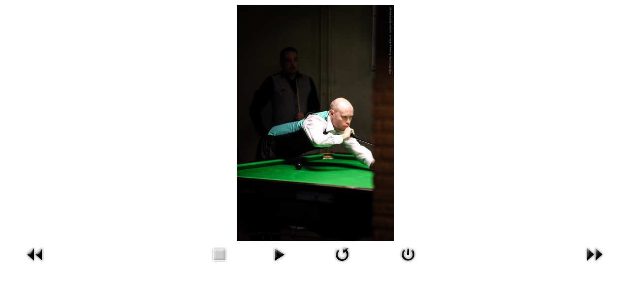

--- FILE ---
content_type: text/html; charset=utf-8
request_url: http://www.viennasnookeropen.at/frmCONTENT2015/index.php/de/component/phocagallery/3-collectionjs-day2/detail/1094-vso-tournament-2015-2048-1905?tmpl=component
body_size: 74705
content:
<!DOCTYPE html PUBLIC "-//W3C//DTD XHTML 1.0 Transitional//EN" "http://www.w3.org/TR/xhtml1/DTD/xhtml1-transitional.dtd">
<html xmlns="http://www.w3.org/1999/xhtml" xml:lang="en-gb" lang="en-gb" dir="ltr">
<head>
	  <base href="http://www.viennasnookeropen.at/frmCONTENT2015/index.php/de/component/phocagallery/3-collectionjs-day2/detail/1094-vso-tournament-2015-2048-1905" />
  <meta http-equiv="content-type" content="text/html; charset=utf-8" />
  <meta name="keywords" content="Snooker,Wien,&quot;VSO 2015&quot;,Billard, Billiard" />
  <meta name="rights" content="(c) Vienna Snooker Open - 15Reds Koeoe Wien Snooker Club" />
  <meta name="generator" content="Joomla! - Open Source Content Management" />
  <title>Vienna Snooker Open 2015</title>
  <link href="http://www.viennasnookeropen.at/frmCONTENT2015/index.php/de/component/phocagallery/3-collectionjs-day2/detail/1094-vso-tournament-2015-2048-1905?tmpl=component" rel="canonical" />
  <link rel="stylesheet" href="/frmCONTENT2015/plugins/editors/jckeditor/typography/typography2.php" type="text/css" />
  <link rel="stylesheet" href="/frmCONTENT2015/media/com_phocagallery/css/main/phocagallery.css" type="text/css" />
  <link rel="stylesheet" href="/frmCONTENT2015/media/com_phocagallery/css/main/rating.css" type="text/css" />
  <link rel="stylesheet" href="/frmCONTENT2015/media/com_phocagallery/css/custom/default.css" type="text/css" />
  <script src="/frmCONTENT2015/media/jui/js/jquery.min.js" type="text/javascript"></script>
  <script src="/frmCONTENT2015/media/jui/js/jquery-migrate.min.js" type="text/javascript"></script>
  <script src="/frmCONTENT2015/components/com_phocagallery/assets/fadeslideshow/fadeslideshow.js" type="text/javascript"></script>
  <style type="text/css"> 
 html, body, .contentpane, #all, #main {padding:0px !important;margin:0px !important; width: 100% !important; max-width: 100% !important;} 
body {min-width:100%} 
.rt-container {width:100%} 
 </style>

	<link rel="stylesheet" href="/frmCONTENT2015/templates/system/css/general.css" type="text/css" />
</head>
<body class="contentpane">
	<div id="system-message-container">
	</div>

	<script type="text/javascript">
/***********************************************
* Ultimate Fade In Slideshow v2.0- (c) Dynamic Drive DHTML code library (www.dynamicdrive.com)
* This notice MUST stay intact for legal use
* Visit Dynamic Drive at http://www.dynamicdrive.com/ for this script and 100s more
***********************************************/
var phocagallery=new fadeSlideShow({
	wrapperid: "phocaGallerySlideshowC",
	dimensions: [640, 480],
	imagearray: [["/frmCONTENT2015/images/phocagallery/collectionJSday2/thumbs/phoca_thumb_l_VSO-Tournament 2015-2048-1298.jpg", "", "", ""],
["/frmCONTENT2015/images/phocagallery/collectionJSday2/thumbs/phoca_thumb_l_VSO-Tournament 2015-2048-1299.jpg", "", "", ""],
["/frmCONTENT2015/images/phocagallery/collectionJSday2/thumbs/phoca_thumb_l_VSO-Tournament 2015-2048-1373.jpg", "", "", ""],
["/frmCONTENT2015/images/phocagallery/collectionJSday2/thumbs/phoca_thumb_l_VSO-Tournament 2015-2048-1374.jpg", "", "", ""],
["/frmCONTENT2015/images/phocagallery/collectionJSday2/thumbs/phoca_thumb_l_VSO-Tournament 2015-2048-1375.jpg", "", "", ""],
["/frmCONTENT2015/images/phocagallery/collectionJSday2/thumbs/phoca_thumb_l_VSO-Tournament 2015-2048-1376.jpg", "", "", ""],
["/frmCONTENT2015/images/phocagallery/collectionJSday2/thumbs/phoca_thumb_l_VSO-Tournament 2015-2048-1377.jpg", "", "", ""],
["/frmCONTENT2015/images/phocagallery/collectionJSday2/thumbs/phoca_thumb_l_VSO-Tournament 2015-2048-1378.jpg", "", "", ""],
["/frmCONTENT2015/images/phocagallery/collectionJSday2/thumbs/phoca_thumb_l_VSO-Tournament 2015-2048-1379.jpg", "", "", ""],
["/frmCONTENT2015/images/phocagallery/collectionJSday2/thumbs/phoca_thumb_l_VSO-Tournament 2015-2048-1380.jpg", "", "", ""],
["/frmCONTENT2015/images/phocagallery/collectionJSday2/thumbs/phoca_thumb_l_VSO-Tournament 2015-2048-1381.jpg", "", "", ""],
["/frmCONTENT2015/images/phocagallery/collectionJSday2/thumbs/phoca_thumb_l_VSO-Tournament 2015-2048-1382.jpg", "", "", ""],
["/frmCONTENT2015/images/phocagallery/collectionJSday2/thumbs/phoca_thumb_l_VSO-Tournament 2015-2048-1383.jpg", "", "", ""],
["/frmCONTENT2015/images/phocagallery/collectionJSday2/thumbs/phoca_thumb_l_VSO-Tournament 2015-2048-1384.jpg", "", "", ""],
["/frmCONTENT2015/images/phocagallery/collectionJSday2/thumbs/phoca_thumb_l_VSO-Tournament 2015-2048-1385.jpg", "", "", ""],
["/frmCONTENT2015/images/phocagallery/collectionJSday2/thumbs/phoca_thumb_l_VSO-Tournament 2015-2048-1386.jpg", "", "", ""],
["/frmCONTENT2015/images/phocagallery/collectionJSday2/thumbs/phoca_thumb_l_VSO-Tournament 2015-2048-1387.jpg", "", "", ""],
["/frmCONTENT2015/images/phocagallery/collectionJSday2/thumbs/phoca_thumb_l_VSO-Tournament 2015-2048-1388.jpg", "", "", ""],
["/frmCONTENT2015/images/phocagallery/collectionJSday2/thumbs/phoca_thumb_l_VSO-Tournament 2015-2048-1389.jpg", "", "", ""],
["/frmCONTENT2015/images/phocagallery/collectionJSday2/thumbs/phoca_thumb_l_VSO-Tournament 2015-2048-1390.jpg", "", "", ""],
["/frmCONTENT2015/images/phocagallery/collectionJSday2/thumbs/phoca_thumb_l_VSO-Tournament 2015-2048-1391.jpg", "", "", ""],
["/frmCONTENT2015/images/phocagallery/collectionJSday2/thumbs/phoca_thumb_l_VSO-Tournament 2015-2048-1392.jpg", "", "", ""],
["/frmCONTENT2015/images/phocagallery/collectionJSday2/thumbs/phoca_thumb_l_VSO-Tournament 2015-2048-1393.jpg", "", "", ""],
["/frmCONTENT2015/images/phocagallery/collectionJSday2/thumbs/phoca_thumb_l_VSO-Tournament 2015-2048-1394.jpg", "", "", ""],
["/frmCONTENT2015/images/phocagallery/collectionJSday2/thumbs/phoca_thumb_l_VSO-Tournament 2015-2048-1395.jpg", "", "", ""],
["/frmCONTENT2015/images/phocagallery/collectionJSday2/thumbs/phoca_thumb_l_VSO-Tournament 2015-2048-1396.jpg", "", "", ""],
["/frmCONTENT2015/images/phocagallery/collectionJSday2/thumbs/phoca_thumb_l_VSO-Tournament 2015-2048-1397.jpg", "", "", ""],
["/frmCONTENT2015/images/phocagallery/collectionJSday2/thumbs/phoca_thumb_l_VSO-Tournament 2015-2048-1398.jpg", "", "", ""],
["/frmCONTENT2015/images/phocagallery/collectionJSday2/thumbs/phoca_thumb_l_VSO-Tournament 2015-2048-1399.jpg", "", "", ""],
["/frmCONTENT2015/images/phocagallery/collectionJSday2/thumbs/phoca_thumb_l_VSO-Tournament 2015-2048-1400.jpg", "", "", ""],
["/frmCONTENT2015/images/phocagallery/collectionJSday2/thumbs/phoca_thumb_l_VSO-Tournament 2015-2048-1401.jpg", "", "", ""],
["/frmCONTENT2015/images/phocagallery/collectionJSday2/thumbs/phoca_thumb_l_VSO-Tournament 2015-2048-1402.jpg", "", "", ""],
["/frmCONTENT2015/images/phocagallery/collectionJSday2/thumbs/phoca_thumb_l_VSO-Tournament 2015-2048-1403.jpg", "", "", ""],
["/frmCONTENT2015/images/phocagallery/collectionJSday2/thumbs/phoca_thumb_l_VSO-Tournament 2015-2048-1404.jpg", "", "", ""],
["/frmCONTENT2015/images/phocagallery/collectionJSday2/thumbs/phoca_thumb_l_VSO-Tournament 2015-2048-1405.jpg", "", "", ""],
["/frmCONTENT2015/images/phocagallery/collectionJSday2/thumbs/phoca_thumb_l_VSO-Tournament 2015-2048-1406.jpg", "", "", ""],
["/frmCONTENT2015/images/phocagallery/collectionJSday2/thumbs/phoca_thumb_l_VSO-Tournament 2015-2048-1407.jpg", "", "", ""],
["/frmCONTENT2015/images/phocagallery/collectionJSday2/thumbs/phoca_thumb_l_VSO-Tournament 2015-2048-1408.jpg", "", "", ""],
["/frmCONTENT2015/images/phocagallery/collectionJSday2/thumbs/phoca_thumb_l_VSO-Tournament 2015-2048-1409.jpg", "", "", ""],
["/frmCONTENT2015/images/phocagallery/collectionJSday2/thumbs/phoca_thumb_l_VSO-Tournament 2015-2048-1410.jpg", "", "", ""],
["/frmCONTENT2015/images/phocagallery/collectionJSday2/thumbs/phoca_thumb_l_VSO-Tournament 2015-2048-1411.jpg", "", "", ""],
["/frmCONTENT2015/images/phocagallery/collectionJSday2/thumbs/phoca_thumb_l_VSO-Tournament 2015-2048-1412.jpg", "", "", ""],
["/frmCONTENT2015/images/phocagallery/collectionJSday2/thumbs/phoca_thumb_l_VSO-Tournament 2015-2048-1413.jpg", "", "", ""],
["/frmCONTENT2015/images/phocagallery/collectionJSday2/thumbs/phoca_thumb_l_VSO-Tournament 2015-2048-1414.jpg", "", "", ""],
["/frmCONTENT2015/images/phocagallery/collectionJSday2/thumbs/phoca_thumb_l_VSO-Tournament 2015-2048-1415.jpg", "", "", ""],
["/frmCONTENT2015/images/phocagallery/collectionJSday2/thumbs/phoca_thumb_l_VSO-Tournament 2015-2048-1416.jpg", "", "", ""],
["/frmCONTENT2015/images/phocagallery/collectionJSday2/thumbs/phoca_thumb_l_VSO-Tournament 2015-2048-1417.jpg", "", "", ""],
["/frmCONTENT2015/images/phocagallery/collectionJSday2/thumbs/phoca_thumb_l_VSO-Tournament 2015-2048-1418.jpg", "", "", ""],
["/frmCONTENT2015/images/phocagallery/collectionJSday2/thumbs/phoca_thumb_l_VSO-Tournament 2015-2048-1419.jpg", "", "", ""],
["/frmCONTENT2015/images/phocagallery/collectionJSday2/thumbs/phoca_thumb_l_VSO-Tournament 2015-2048-1420.jpg", "", "", ""],
["/frmCONTENT2015/images/phocagallery/collectionJSday2/thumbs/phoca_thumb_l_VSO-Tournament 2015-2048-1421.jpg", "", "", ""],
["/frmCONTENT2015/images/phocagallery/collectionJSday2/thumbs/phoca_thumb_l_VSO-Tournament 2015-2048-1422.jpg", "", "", ""],
["/frmCONTENT2015/images/phocagallery/collectionJSday2/thumbs/phoca_thumb_l_VSO-Tournament 2015-2048-1423.jpg", "", "", ""],
["/frmCONTENT2015/images/phocagallery/collectionJSday2/thumbs/phoca_thumb_l_VSO-Tournament 2015-2048-1424.jpg", "", "", ""],
["/frmCONTENT2015/images/phocagallery/collectionJSday2/thumbs/phoca_thumb_l_VSO-Tournament 2015-2048-1425.jpg", "", "", ""],
["/frmCONTENT2015/images/phocagallery/collectionJSday2/thumbs/phoca_thumb_l_VSO-Tournament 2015-2048-1426.jpg", "", "", ""],
["/frmCONTENT2015/images/phocagallery/collectionJSday2/thumbs/phoca_thumb_l_VSO-Tournament 2015-2048-1427.jpg", "", "", ""],
["/frmCONTENT2015/images/phocagallery/collectionJSday2/thumbs/phoca_thumb_l_VSO-Tournament 2015-2048-1428.jpg", "", "", ""],
["/frmCONTENT2015/images/phocagallery/collectionJSday2/thumbs/phoca_thumb_l_VSO-Tournament 2015-2048-1429.jpg", "", "", ""],
["/frmCONTENT2015/images/phocagallery/collectionJSday2/thumbs/phoca_thumb_l_VSO-Tournament 2015-2048-1430.jpg", "", "", ""],
["/frmCONTENT2015/images/phocagallery/collectionJSday2/thumbs/phoca_thumb_l_VSO-Tournament 2015-2048-1431.jpg", "", "", ""],
["/frmCONTENT2015/images/phocagallery/collectionJSday2/thumbs/phoca_thumb_l_VSO-Tournament 2015-2048-1432.jpg", "", "", ""],
["/frmCONTENT2015/images/phocagallery/collectionJSday2/thumbs/phoca_thumb_l_VSO-Tournament 2015-2048-1433.jpg", "", "", ""],
["/frmCONTENT2015/images/phocagallery/collectionJSday2/thumbs/phoca_thumb_l_VSO-Tournament 2015-2048-1434.jpg", "", "", ""],
["/frmCONTENT2015/images/phocagallery/collectionJSday2/thumbs/phoca_thumb_l_VSO-Tournament 2015-2048-1435.jpg", "", "", ""],
["/frmCONTENT2015/images/phocagallery/collectionJSday2/thumbs/phoca_thumb_l_VSO-Tournament 2015-2048-1436.jpg", "", "", ""],
["/frmCONTENT2015/images/phocagallery/collectionJSday2/thumbs/phoca_thumb_l_VSO-Tournament 2015-2048-1437.jpg", "", "", ""],
["/frmCONTENT2015/images/phocagallery/collectionJSday2/thumbs/phoca_thumb_l_VSO-Tournament 2015-2048-1438.jpg", "", "", ""],
["/frmCONTENT2015/images/phocagallery/collectionJSday2/thumbs/phoca_thumb_l_VSO-Tournament 2015-2048-1439.jpg", "", "", ""],
["/frmCONTENT2015/images/phocagallery/collectionJSday2/thumbs/phoca_thumb_l_VSO-Tournament 2015-2048-1440.jpg", "", "", ""],
["/frmCONTENT2015/images/phocagallery/collectionJSday2/thumbs/phoca_thumb_l_VSO-Tournament 2015-2048-1441.jpg", "", "", ""],
["/frmCONTENT2015/images/phocagallery/collectionJSday2/thumbs/phoca_thumb_l_VSO-Tournament 2015-2048-1442.jpg", "", "", ""],
["/frmCONTENT2015/images/phocagallery/collectionJSday2/thumbs/phoca_thumb_l_VSO-Tournament 2015-2048-1443.jpg", "", "", ""],
["/frmCONTENT2015/images/phocagallery/collectionJSday2/thumbs/phoca_thumb_l_VSO-Tournament 2015-2048-1444.jpg", "", "", ""],
["/frmCONTENT2015/images/phocagallery/collectionJSday2/thumbs/phoca_thumb_l_VSO-Tournament 2015-2048-1445.jpg", "", "", ""],
["/frmCONTENT2015/images/phocagallery/collectionJSday2/thumbs/phoca_thumb_l_VSO-Tournament 2015-2048-1446.jpg", "", "", ""],
["/frmCONTENT2015/images/phocagallery/collectionJSday2/thumbs/phoca_thumb_l_VSO-Tournament 2015-2048-1447.jpg", "", "", ""],
["/frmCONTENT2015/images/phocagallery/collectionJSday2/thumbs/phoca_thumb_l_VSO-Tournament 2015-2048-1448.jpg", "", "", ""],
["/frmCONTENT2015/images/phocagallery/collectionJSday2/thumbs/phoca_thumb_l_VSO-Tournament 2015-2048-1449.jpg", "", "", ""],
["/frmCONTENT2015/images/phocagallery/collectionJSday2/thumbs/phoca_thumb_l_VSO-Tournament 2015-2048-1450.jpg", "", "", ""],
["/frmCONTENT2015/images/phocagallery/collectionJSday2/thumbs/phoca_thumb_l_VSO-Tournament 2015-2048-1451.jpg", "", "", ""],
["/frmCONTENT2015/images/phocagallery/collectionJSday2/thumbs/phoca_thumb_l_VSO-Tournament 2015-2048-1452.jpg", "", "", ""],
["/frmCONTENT2015/images/phocagallery/collectionJSday2/thumbs/phoca_thumb_l_VSO-Tournament 2015-2048-1453.jpg", "", "", ""],
["/frmCONTENT2015/images/phocagallery/collectionJSday2/thumbs/phoca_thumb_l_VSO-Tournament 2015-2048-1454.jpg", "", "", ""],
["/frmCONTENT2015/images/phocagallery/collectionJSday2/thumbs/phoca_thumb_l_VSO-Tournament 2015-2048-1455.jpg", "", "", ""],
["/frmCONTENT2015/images/phocagallery/collectionJSday2/thumbs/phoca_thumb_l_VSO-Tournament 2015-2048-1456.jpg", "", "", ""],
["/frmCONTENT2015/images/phocagallery/collectionJSday2/thumbs/phoca_thumb_l_VSO-Tournament 2015-2048-1457.jpg", "", "", ""],
["/frmCONTENT2015/images/phocagallery/collectionJSday2/thumbs/phoca_thumb_l_VSO-Tournament 2015-2048-1458.jpg", "", "", ""],
["/frmCONTENT2015/images/phocagallery/collectionJSday2/thumbs/phoca_thumb_l_VSO-Tournament 2015-2048-1459.jpg", "", "", ""],
["/frmCONTENT2015/images/phocagallery/collectionJSday2/thumbs/phoca_thumb_l_VSO-Tournament 2015-2048-1460.jpg", "", "", ""],
["/frmCONTENT2015/images/phocagallery/collectionJSday2/thumbs/phoca_thumb_l_VSO-Tournament 2015-2048-1461.jpg", "", "", ""],
["/frmCONTENT2015/images/phocagallery/collectionJSday2/thumbs/phoca_thumb_l_VSO-Tournament 2015-2048-1463.jpg", "", "", ""],
["/frmCONTENT2015/images/phocagallery/collectionJSday2/thumbs/phoca_thumb_l_VSO-Tournament 2015-2048-1464.jpg", "", "", ""],
["/frmCONTENT2015/images/phocagallery/collectionJSday2/thumbs/phoca_thumb_l_VSO-Tournament 2015-2048-1465.jpg", "", "", ""],
["/frmCONTENT2015/images/phocagallery/collectionJSday2/thumbs/phoca_thumb_l_VSO-Tournament 2015-2048-1466.jpg", "", "", ""],
["/frmCONTENT2015/images/phocagallery/collectionJSday2/thumbs/phoca_thumb_l_VSO-Tournament 2015-2048-1467.jpg", "", "", ""],
["/frmCONTENT2015/images/phocagallery/collectionJSday2/thumbs/phoca_thumb_l_VSO-Tournament 2015-2048-1468.jpg", "", "", ""],
["/frmCONTENT2015/images/phocagallery/collectionJSday2/thumbs/phoca_thumb_l_VSO-Tournament 2015-2048-1469.jpg", "", "", ""],
["/frmCONTENT2015/images/phocagallery/collectionJSday2/thumbs/phoca_thumb_l_VSO-Tournament 2015-2048-1470.jpg", "", "", ""],
["/frmCONTENT2015/images/phocagallery/collectionJSday2/thumbs/phoca_thumb_l_VSO-Tournament 2015-2048-1471.jpg", "", "", ""],
["/frmCONTENT2015/images/phocagallery/collectionJSday2/thumbs/phoca_thumb_l_VSO-Tournament 2015-2048-1472.jpg", "", "", ""],
["/frmCONTENT2015/images/phocagallery/collectionJSday2/thumbs/phoca_thumb_l_VSO-Tournament 2015-2048-1473.jpg", "", "", ""],
["/frmCONTENT2015/images/phocagallery/collectionJSday2/thumbs/phoca_thumb_l_VSO-Tournament 2015-2048-1474.jpg", "", "", ""],
["/frmCONTENT2015/images/phocagallery/collectionJSday2/thumbs/phoca_thumb_l_VSO-Tournament 2015-2048-1475.jpg", "", "", ""],
["/frmCONTENT2015/images/phocagallery/collectionJSday2/thumbs/phoca_thumb_l_VSO-Tournament 2015-2048-1476.jpg", "", "", ""],
["/frmCONTENT2015/images/phocagallery/collectionJSday2/thumbs/phoca_thumb_l_VSO-Tournament 2015-2048-1477.jpg", "", "", ""],
["/frmCONTENT2015/images/phocagallery/collectionJSday2/thumbs/phoca_thumb_l_VSO-Tournament 2015-2048-1478.jpg", "", "", ""],
["/frmCONTENT2015/images/phocagallery/collectionJSday2/thumbs/phoca_thumb_l_VSO-Tournament 2015-2048-1479.jpg", "", "", ""],
["/frmCONTENT2015/images/phocagallery/collectionJSday2/thumbs/phoca_thumb_l_VSO-Tournament 2015-2048-1480.jpg", "", "", ""],
["/frmCONTENT2015/images/phocagallery/collectionJSday2/thumbs/phoca_thumb_l_VSO-Tournament 2015-2048-1481.jpg", "", "", ""],
["/frmCONTENT2015/images/phocagallery/collectionJSday2/thumbs/phoca_thumb_l_VSO-Tournament 2015-2048-1482.jpg", "", "", ""],
["/frmCONTENT2015/images/phocagallery/collectionJSday2/thumbs/phoca_thumb_l_VSO-Tournament 2015-2048-1483.jpg", "", "", ""],
["/frmCONTENT2015/images/phocagallery/collectionJSday2/thumbs/phoca_thumb_l_VSO-Tournament 2015-2048-1485.jpg", "", "", ""],
["/frmCONTENT2015/images/phocagallery/collectionJSday2/thumbs/phoca_thumb_l_VSO-Tournament 2015-2048-1486.jpg", "", "", ""],
["/frmCONTENT2015/images/phocagallery/collectionJSday2/thumbs/phoca_thumb_l_VSO-Tournament 2015-2048-1487.jpg", "", "", ""],
["/frmCONTENT2015/images/phocagallery/collectionJSday2/thumbs/phoca_thumb_l_VSO-Tournament 2015-2048-1488.jpg", "", "", ""],
["/frmCONTENT2015/images/phocagallery/collectionJSday2/thumbs/phoca_thumb_l_VSO-Tournament 2015-2048-1489.jpg", "", "", ""],
["/frmCONTENT2015/images/phocagallery/collectionJSday2/thumbs/phoca_thumb_l_VSO-Tournament 2015-2048-1490.jpg", "", "", ""],
["/frmCONTENT2015/images/phocagallery/collectionJSday2/thumbs/phoca_thumb_l_VSO-Tournament 2015-2048-1491.jpg", "", "", ""],
["/frmCONTENT2015/images/phocagallery/collectionJSday2/thumbs/phoca_thumb_l_VSO-Tournament 2015-2048-1492.jpg", "", "", ""],
["/frmCONTENT2015/images/phocagallery/collectionJSday2/thumbs/phoca_thumb_l_VSO-Tournament 2015-2048-1493.jpg", "", "", ""],
["/frmCONTENT2015/images/phocagallery/collectionJSday2/thumbs/phoca_thumb_l_VSO-Tournament 2015-2048-1494.jpg", "", "", ""],
["/frmCONTENT2015/images/phocagallery/collectionJSday2/thumbs/phoca_thumb_l_VSO-Tournament 2015-2048-1495.jpg", "", "", ""],
["/frmCONTENT2015/images/phocagallery/collectionJSday2/thumbs/phoca_thumb_l_VSO-Tournament 2015-2048-1496.jpg", "", "", ""],
["/frmCONTENT2015/images/phocagallery/collectionJSday2/thumbs/phoca_thumb_l_VSO-Tournament 2015-2048-1497.jpg", "", "", ""],
["/frmCONTENT2015/images/phocagallery/collectionJSday2/thumbs/phoca_thumb_l_VSO-Tournament 2015-2048-1498.jpg", "", "", ""],
["/frmCONTENT2015/images/phocagallery/collectionJSday2/thumbs/phoca_thumb_l_VSO-Tournament 2015-2048-1499.jpg", "", "", ""],
["/frmCONTENT2015/images/phocagallery/collectionJSday2/thumbs/phoca_thumb_l_VSO-Tournament 2015-2048-1500.jpg", "", "", ""],
["/frmCONTENT2015/images/phocagallery/collectionJSday2/thumbs/phoca_thumb_l_VSO-Tournament 2015-2048-1501.jpg", "", "", ""],
["/frmCONTENT2015/images/phocagallery/collectionJSday2/thumbs/phoca_thumb_l_VSO-Tournament 2015-2048-1502.jpg", "", "", ""],
["/frmCONTENT2015/images/phocagallery/collectionJSday2/thumbs/phoca_thumb_l_VSO-Tournament 2015-2048-1503.jpg", "", "", ""],
["/frmCONTENT2015/images/phocagallery/collectionJSday2/thumbs/phoca_thumb_l_VSO-Tournament 2015-2048-1504.jpg", "", "", ""],
["/frmCONTENT2015/images/phocagallery/collectionJSday2/thumbs/phoca_thumb_l_VSO-Tournament 2015-2048-1505.jpg", "", "", ""],
["/frmCONTENT2015/images/phocagallery/collectionJSday2/thumbs/phoca_thumb_l_VSO-Tournament 2015-2048-1506.jpg", "", "", ""],
["/frmCONTENT2015/images/phocagallery/collectionJSday2/thumbs/phoca_thumb_l_VSO-Tournament 2015-2048-1507.jpg", "", "", ""],
["/frmCONTENT2015/images/phocagallery/collectionJSday2/thumbs/phoca_thumb_l_VSO-Tournament 2015-2048-1508.jpg", "", "", ""],
["/frmCONTENT2015/images/phocagallery/collectionJSday2/thumbs/phoca_thumb_l_VSO-Tournament 2015-2048-1509.jpg", "", "", ""],
["/frmCONTENT2015/images/phocagallery/collectionJSday2/thumbs/phoca_thumb_l_VSO-Tournament 2015-2048-1511.jpg", "", "", ""],
["/frmCONTENT2015/images/phocagallery/collectionJSday2/thumbs/phoca_thumb_l_VSO-Tournament 2015-2048-1512.jpg", "", "", ""],
["/frmCONTENT2015/images/phocagallery/collectionJSday2/thumbs/phoca_thumb_l_VSO-Tournament 2015-2048-1513.jpg", "", "", ""],
["/frmCONTENT2015/images/phocagallery/collectionJSday2/thumbs/phoca_thumb_l_VSO-Tournament 2015-2048-1514.jpg", "", "", ""],
["/frmCONTENT2015/images/phocagallery/collectionJSday2/thumbs/phoca_thumb_l_VSO-Tournament 2015-2048-1515.jpg", "", "", ""],
["/frmCONTENT2015/images/phocagallery/collectionJSday2/thumbs/phoca_thumb_l_VSO-Tournament 2015-2048-1516.jpg", "", "", ""],
["/frmCONTENT2015/images/phocagallery/collectionJSday2/thumbs/phoca_thumb_l_VSO-Tournament 2015-2048-1517.jpg", "", "", ""],
["/frmCONTENT2015/images/phocagallery/collectionJSday2/thumbs/phoca_thumb_l_VSO-Tournament 2015-2048-1518.jpg", "", "", ""],
["/frmCONTENT2015/images/phocagallery/collectionJSday2/thumbs/phoca_thumb_l_VSO-Tournament 2015-2048-1519.jpg", "", "", ""],
["/frmCONTENT2015/images/phocagallery/collectionJSday2/thumbs/phoca_thumb_l_VSO-Tournament 2015-2048-1520.jpg", "", "", ""],
["/frmCONTENT2015/images/phocagallery/collectionJSday2/thumbs/phoca_thumb_l_VSO-Tournament 2015-2048-1521.jpg", "", "", ""],
["/frmCONTENT2015/images/phocagallery/collectionJSday2/thumbs/phoca_thumb_l_VSO-Tournament 2015-2048-1522.jpg", "", "", ""],
["/frmCONTENT2015/images/phocagallery/collectionJSday2/thumbs/phoca_thumb_l_VSO-Tournament 2015-2048-1523.jpg", "", "", ""],
["/frmCONTENT2015/images/phocagallery/collectionJSday2/thumbs/phoca_thumb_l_VSO-Tournament 2015-2048-1524.jpg", "", "", ""],
["/frmCONTENT2015/images/phocagallery/collectionJSday2/thumbs/phoca_thumb_l_VSO-Tournament 2015-2048-1525.jpg", "", "", ""],
["/frmCONTENT2015/images/phocagallery/collectionJSday2/thumbs/phoca_thumb_l_VSO-Tournament 2015-2048-1526.jpg", "", "", ""],
["/frmCONTENT2015/images/phocagallery/collectionJSday2/thumbs/phoca_thumb_l_VSO-Tournament 2015-2048-1527.jpg", "", "", ""],
["/frmCONTENT2015/images/phocagallery/collectionJSday2/thumbs/phoca_thumb_l_VSO-Tournament 2015-2048-1528.jpg", "", "", ""],
["/frmCONTENT2015/images/phocagallery/collectionJSday2/thumbs/phoca_thumb_l_VSO-Tournament 2015-2048-1530.jpg", "", "", ""],
["/frmCONTENT2015/images/phocagallery/collectionJSday2/thumbs/phoca_thumb_l_VSO-Tournament 2015-2048-1531.jpg", "", "", ""],
["/frmCONTENT2015/images/phocagallery/collectionJSday2/thumbs/phoca_thumb_l_VSO-Tournament 2015-2048-1532.jpg", "", "", ""],
["/frmCONTENT2015/images/phocagallery/collectionJSday2/thumbs/phoca_thumb_l_VSO-Tournament 2015-2048-1533.jpg", "", "", ""],
["/frmCONTENT2015/images/phocagallery/collectionJSday2/thumbs/phoca_thumb_l_VSO-Tournament 2015-2048-1535.jpg", "", "", ""],
["/frmCONTENT2015/images/phocagallery/collectionJSday2/thumbs/phoca_thumb_l_VSO-Tournament 2015-2048-1538.jpg", "", "", ""],
["/frmCONTENT2015/images/phocagallery/collectionJSday2/thumbs/phoca_thumb_l_VSO-Tournament 2015-2048-1539.jpg", "", "", ""],
["/frmCONTENT2015/images/phocagallery/collectionJSday2/thumbs/phoca_thumb_l_VSO-Tournament 2015-2048-1540.jpg", "", "", ""],
["/frmCONTENT2015/images/phocagallery/collectionJSday2/thumbs/phoca_thumb_l_VSO-Tournament 2015-2048-1541.jpg", "", "", ""],
["/frmCONTENT2015/images/phocagallery/collectionJSday2/thumbs/phoca_thumb_l_VSO-Tournament 2015-2048-1542.jpg", "", "", ""],
["/frmCONTENT2015/images/phocagallery/collectionJSday2/thumbs/phoca_thumb_l_VSO-Tournament 2015-2048-1543.jpg", "", "", ""],
["/frmCONTENT2015/images/phocagallery/collectionJSday2/thumbs/phoca_thumb_l_VSO-Tournament 2015-2048-1544.jpg", "", "", ""],
["/frmCONTENT2015/images/phocagallery/collectionJSday2/thumbs/phoca_thumb_l_VSO-Tournament 2015-2048-1545.jpg", "", "", ""],
["/frmCONTENT2015/images/phocagallery/collectionJSday2/thumbs/phoca_thumb_l_VSO-Tournament 2015-2048-1546.jpg", "", "", ""],
["/frmCONTENT2015/images/phocagallery/collectionJSday2/thumbs/phoca_thumb_l_VSO-Tournament 2015-2048-1547.jpg", "", "", ""],
["/frmCONTENT2015/images/phocagallery/collectionJSday2/thumbs/phoca_thumb_l_VSO-Tournament 2015-2048-1549.jpg", "", "", ""],
["/frmCONTENT2015/images/phocagallery/collectionJSday2/thumbs/phoca_thumb_l_VSO-Tournament 2015-2048-1550.jpg", "", "", ""],
["/frmCONTENT2015/images/phocagallery/collectionJSday2/thumbs/phoca_thumb_l_VSO-Tournament 2015-2048-1551.jpg", "", "", ""],
["/frmCONTENT2015/images/phocagallery/collectionJSday2/thumbs/phoca_thumb_l_VSO-Tournament 2015-2048-1552.jpg", "", "", ""],
["/frmCONTENT2015/images/phocagallery/collectionJSday2/thumbs/phoca_thumb_l_VSO-Tournament 2015-2048-1553.jpg", "", "", ""],
["/frmCONTENT2015/images/phocagallery/collectionJSday2/thumbs/phoca_thumb_l_VSO-Tournament 2015-2048-1554.jpg", "", "", ""],
["/frmCONTENT2015/images/phocagallery/collectionJSday2/thumbs/phoca_thumb_l_VSO-Tournament 2015-2048-1555.jpg", "", "", ""],
["/frmCONTENT2015/images/phocagallery/collectionJSday2/thumbs/phoca_thumb_l_VSO-Tournament 2015-2048-1556.jpg", "", "", ""],
["/frmCONTENT2015/images/phocagallery/collectionJSday2/thumbs/phoca_thumb_l_VSO-Tournament 2015-2048-1557.jpg", "", "", ""],
["/frmCONTENT2015/images/phocagallery/collectionJSday2/thumbs/phoca_thumb_l_VSO-Tournament 2015-2048-1559.jpg", "", "", ""],
["/frmCONTENT2015/images/phocagallery/collectionJSday2/thumbs/phoca_thumb_l_VSO-Tournament 2015-2048-1560.jpg", "", "", ""],
["/frmCONTENT2015/images/phocagallery/collectionJSday2/thumbs/phoca_thumb_l_VSO-Tournament 2015-2048-1561.jpg", "", "", ""],
["/frmCONTENT2015/images/phocagallery/collectionJSday2/thumbs/phoca_thumb_l_VSO-Tournament 2015-2048-1562.jpg", "", "", ""],
["/frmCONTENT2015/images/phocagallery/collectionJSday2/thumbs/phoca_thumb_l_VSO-Tournament 2015-2048-1563.jpg", "", "", ""],
["/frmCONTENT2015/images/phocagallery/collectionJSday2/thumbs/phoca_thumb_l_VSO-Tournament 2015-2048-1564.jpg", "", "", ""],
["/frmCONTENT2015/images/phocagallery/collectionJSday2/thumbs/phoca_thumb_l_VSO-Tournament 2015-2048-1565.jpg", "", "", ""],
["/frmCONTENT2015/images/phocagallery/collectionJSday2/thumbs/phoca_thumb_l_VSO-Tournament 2015-2048-1566.jpg", "", "", ""],
["/frmCONTENT2015/images/phocagallery/collectionJSday2/thumbs/phoca_thumb_l_VSO-Tournament 2015-2048-1567.jpg", "", "", ""],
["/frmCONTENT2015/images/phocagallery/collectionJSday2/thumbs/phoca_thumb_l_VSO-Tournament 2015-2048-1568.jpg", "", "", ""],
["/frmCONTENT2015/images/phocagallery/collectionJSday2/thumbs/phoca_thumb_l_VSO-Tournament 2015-2048-1569.jpg", "", "", ""],
["/frmCONTENT2015/images/phocagallery/collectionJSday2/thumbs/phoca_thumb_l_VSO-Tournament 2015-2048-1570.jpg", "", "", ""],
["/frmCONTENT2015/images/phocagallery/collectionJSday2/thumbs/phoca_thumb_l_VSO-Tournament 2015-2048-1571.jpg", "", "", ""],
["/frmCONTENT2015/images/phocagallery/collectionJSday2/thumbs/phoca_thumb_l_VSO-Tournament 2015-2048-1572.jpg", "", "", ""],
["/frmCONTENT2015/images/phocagallery/collectionJSday2/thumbs/phoca_thumb_l_VSO-Tournament 2015-2048-1574.jpg", "", "", ""],
["/frmCONTENT2015/images/phocagallery/collectionJSday2/thumbs/phoca_thumb_l_VSO-Tournament 2015-2048-1575.jpg", "", "", ""],
["/frmCONTENT2015/images/phocagallery/collectionJSday2/thumbs/phoca_thumb_l_VSO-Tournament 2015-2048-1577.jpg", "", "", ""],
["/frmCONTENT2015/images/phocagallery/collectionJSday2/thumbs/phoca_thumb_l_VSO-Tournament 2015-2048-1578.jpg", "", "", ""],
["/frmCONTENT2015/images/phocagallery/collectionJSday2/thumbs/phoca_thumb_l_VSO-Tournament 2015-2048-1579.jpg", "", "", ""],
["/frmCONTENT2015/images/phocagallery/collectionJSday2/thumbs/phoca_thumb_l_VSO-Tournament 2015-2048-1580.jpg", "", "", ""],
["/frmCONTENT2015/images/phocagallery/collectionJSday2/thumbs/phoca_thumb_l_VSO-Tournament 2015-2048-1581.jpg", "", "", ""],
["/frmCONTENT2015/images/phocagallery/collectionJSday2/thumbs/phoca_thumb_l_VSO-Tournament 2015-2048-1582.jpg", "", "", ""],
["/frmCONTENT2015/images/phocagallery/collectionJSday2/thumbs/phoca_thumb_l_VSO-Tournament 2015-2048-1583.jpg", "", "", ""],
["/frmCONTENT2015/images/phocagallery/collectionJSday2/thumbs/phoca_thumb_l_VSO-Tournament 2015-2048-1584.jpg", "", "", ""],
["/frmCONTENT2015/images/phocagallery/collectionJSday2/thumbs/phoca_thumb_l_VSO-Tournament 2015-2048-1585.jpg", "", "", ""],
["/frmCONTENT2015/images/phocagallery/collectionJSday2/thumbs/phoca_thumb_l_VSO-Tournament 2015-2048-1586.jpg", "", "", ""],
["/frmCONTENT2015/images/phocagallery/collectionJSday2/thumbs/phoca_thumb_l_VSO-Tournament 2015-2048-1587.jpg", "", "", ""],
["/frmCONTENT2015/images/phocagallery/collectionJSday2/thumbs/phoca_thumb_l_VSO-Tournament 2015-2048-1588.jpg", "", "", ""],
["/frmCONTENT2015/images/phocagallery/collectionJSday2/thumbs/phoca_thumb_l_VSO-Tournament 2015-2048-1589.jpg", "", "", ""],
["/frmCONTENT2015/images/phocagallery/collectionJSday2/thumbs/phoca_thumb_l_VSO-Tournament 2015-2048-1590.jpg", "", "", ""],
["/frmCONTENT2015/images/phocagallery/collectionJSday2/thumbs/phoca_thumb_l_VSO-Tournament 2015-2048-1591.jpg", "", "", ""],
["/frmCONTENT2015/images/phocagallery/collectionJSday2/thumbs/phoca_thumb_l_VSO-Tournament 2015-2048-1592.jpg", "", "", ""],
["/frmCONTENT2015/images/phocagallery/collectionJSday2/thumbs/phoca_thumb_l_VSO-Tournament 2015-2048-1593.jpg", "", "", ""],
["/frmCONTENT2015/images/phocagallery/collectionJSday2/thumbs/phoca_thumb_l_VSO-Tournament 2015-2048-1594.jpg", "", "", ""],
["/frmCONTENT2015/images/phocagallery/collectionJSday2/thumbs/phoca_thumb_l_VSO-Tournament 2015-2048-1595.jpg", "", "", ""],
["/frmCONTENT2015/images/phocagallery/collectionJSday2/thumbs/phoca_thumb_l_VSO-Tournament 2015-2048-1596.jpg", "", "", ""],
["/frmCONTENT2015/images/phocagallery/collectionJSday2/thumbs/phoca_thumb_l_VSO-Tournament 2015-2048-1597.jpg", "", "", ""],
["/frmCONTENT2015/images/phocagallery/collectionJSday2/thumbs/phoca_thumb_l_VSO-Tournament 2015-2048-1598.jpg", "", "", ""],
["/frmCONTENT2015/images/phocagallery/collectionJSday2/thumbs/phoca_thumb_l_VSO-Tournament 2015-2048-1599.jpg", "", "", ""],
["/frmCONTENT2015/images/phocagallery/collectionJSday2/thumbs/phoca_thumb_l_VSO-Tournament 2015-2048-1600.jpg", "", "", ""],
["/frmCONTENT2015/images/phocagallery/collectionJSday2/thumbs/phoca_thumb_l_VSO-Tournament 2015-2048-1601.jpg", "", "", ""],
["/frmCONTENT2015/images/phocagallery/collectionJSday2/thumbs/phoca_thumb_l_VSO-Tournament 2015-2048-1602.jpg", "", "", ""],
["/frmCONTENT2015/images/phocagallery/collectionJSday2/thumbs/phoca_thumb_l_VSO-Tournament 2015-2048-1603.jpg", "", "", ""],
["/frmCONTENT2015/images/phocagallery/collectionJSday2/thumbs/phoca_thumb_l_VSO-Tournament 2015-2048-1604.jpg", "", "", ""],
["/frmCONTENT2015/images/phocagallery/collectionJSday2/thumbs/phoca_thumb_l_VSO-Tournament 2015-2048-1605.jpg", "", "", ""],
["/frmCONTENT2015/images/phocagallery/collectionJSday2/thumbs/phoca_thumb_l_VSO-Tournament 2015-2048-1606.jpg", "", "", ""],
["/frmCONTENT2015/images/phocagallery/collectionJSday2/thumbs/phoca_thumb_l_VSO-Tournament 2015-2048-1607.jpg", "", "", ""],
["/frmCONTENT2015/images/phocagallery/collectionJSday2/thumbs/phoca_thumb_l_VSO-Tournament 2015-2048-1608.jpg", "", "", ""],
["/frmCONTENT2015/images/phocagallery/collectionJSday2/thumbs/phoca_thumb_l_VSO-Tournament 2015-2048-1609.jpg", "", "", ""],
["/frmCONTENT2015/images/phocagallery/collectionJSday2/thumbs/phoca_thumb_l_VSO-Tournament 2015-2048-1610.jpg", "", "", ""],
["/frmCONTENT2015/images/phocagallery/collectionJSday2/thumbs/phoca_thumb_l_VSO-Tournament 2015-2048-1611.jpg", "", "", ""],
["/frmCONTENT2015/images/phocagallery/collectionJSday2/thumbs/phoca_thumb_l_VSO-Tournament 2015-2048-1612.jpg", "", "", ""],
["/frmCONTENT2015/images/phocagallery/collectionJSday2/thumbs/phoca_thumb_l_VSO-Tournament 2015-2048-1613.jpg", "", "", ""],
["/frmCONTENT2015/images/phocagallery/collectionJSday2/thumbs/phoca_thumb_l_VSO-Tournament 2015-2048-1614.jpg", "", "", ""],
["/frmCONTENT2015/images/phocagallery/collectionJSday2/thumbs/phoca_thumb_l_VSO-Tournament 2015-2048-1615.jpg", "", "", ""],
["/frmCONTENT2015/images/phocagallery/collectionJSday2/thumbs/phoca_thumb_l_VSO-Tournament 2015-2048-1616.jpg", "", "", ""],
["/frmCONTENT2015/images/phocagallery/collectionJSday2/thumbs/phoca_thumb_l_VSO-Tournament 2015-2048-1617.jpg", "", "", ""],
["/frmCONTENT2015/images/phocagallery/collectionJSday2/thumbs/phoca_thumb_l_VSO-Tournament 2015-2048-1618.jpg", "", "", ""],
["/frmCONTENT2015/images/phocagallery/collectionJSday2/thumbs/phoca_thumb_l_VSO-Tournament 2015-2048-1619.jpg", "", "", ""],
["/frmCONTENT2015/images/phocagallery/collectionJSday2/thumbs/phoca_thumb_l_VSO-Tournament 2015-2048-1620.jpg", "", "", ""],
["/frmCONTENT2015/images/phocagallery/collectionJSday2/thumbs/phoca_thumb_l_VSO-Tournament 2015-2048-1621.jpg", "", "", ""],
["/frmCONTENT2015/images/phocagallery/collectionJSday2/thumbs/phoca_thumb_l_VSO-Tournament 2015-2048-1622.jpg", "", "", ""],
["/frmCONTENT2015/images/phocagallery/collectionJSday2/thumbs/phoca_thumb_l_VSO-Tournament 2015-2048-1623.jpg", "", "", ""],
["/frmCONTENT2015/images/phocagallery/collectionJSday2/thumbs/phoca_thumb_l_VSO-Tournament 2015-2048-1624.jpg", "", "", ""],
["/frmCONTENT2015/images/phocagallery/collectionJSday2/thumbs/phoca_thumb_l_VSO-Tournament 2015-2048-1626.jpg", "", "", ""],
["/frmCONTENT2015/images/phocagallery/collectionJSday2/thumbs/phoca_thumb_l_VSO-Tournament 2015-2048-1627.jpg", "", "", ""],
["/frmCONTENT2015/images/phocagallery/collectionJSday2/thumbs/phoca_thumb_l_VSO-Tournament 2015-2048-1628.jpg", "", "", ""],
["/frmCONTENT2015/images/phocagallery/collectionJSday2/thumbs/phoca_thumb_l_VSO-Tournament 2015-2048-1629.jpg", "", "", ""],
["/frmCONTENT2015/images/phocagallery/collectionJSday2/thumbs/phoca_thumb_l_VSO-Tournament 2015-2048-1630.jpg", "", "", ""],
["/frmCONTENT2015/images/phocagallery/collectionJSday2/thumbs/phoca_thumb_l_VSO-Tournament 2015-2048-1631.jpg", "", "", ""],
["/frmCONTENT2015/images/phocagallery/collectionJSday2/thumbs/phoca_thumb_l_VSO-Tournament 2015-2048-1632.jpg", "", "", ""],
["/frmCONTENT2015/images/phocagallery/collectionJSday2/thumbs/phoca_thumb_l_VSO-Tournament 2015-2048-1633.jpg", "", "", ""],
["/frmCONTENT2015/images/phocagallery/collectionJSday2/thumbs/phoca_thumb_l_VSO-Tournament 2015-2048-1636.jpg", "", "", ""],
["/frmCONTENT2015/images/phocagallery/collectionJSday2/thumbs/phoca_thumb_l_VSO-Tournament 2015-2048-1641.jpg", "", "", ""],
["/frmCONTENT2015/images/phocagallery/collectionJSday2/thumbs/phoca_thumb_l_VSO-Tournament 2015-2048-1642.jpg", "", "", ""],
["/frmCONTENT2015/images/phocagallery/collectionJSday2/thumbs/phoca_thumb_l_VSO-Tournament 2015-2048-1643.jpg", "", "", ""],
["/frmCONTENT2015/images/phocagallery/collectionJSday2/thumbs/phoca_thumb_l_VSO-Tournament 2015-2048-1644.jpg", "", "", ""],
["/frmCONTENT2015/images/phocagallery/collectionJSday2/thumbs/phoca_thumb_l_VSO-Tournament 2015-2048-1645.jpg", "", "", ""],
["/frmCONTENT2015/images/phocagallery/collectionJSday2/thumbs/phoca_thumb_l_VSO-Tournament 2015-2048-1646.jpg", "", "", ""],
["/frmCONTENT2015/images/phocagallery/collectionJSday2/thumbs/phoca_thumb_l_VSO-Tournament 2015-2048-1647.jpg", "", "", ""],
["/frmCONTENT2015/images/phocagallery/collectionJSday2/thumbs/phoca_thumb_l_VSO-Tournament 2015-2048-1648.jpg", "", "", ""],
["/frmCONTENT2015/images/phocagallery/collectionJSday2/thumbs/phoca_thumb_l_VSO-Tournament 2015-2048-1649.jpg", "", "", ""],
["/frmCONTENT2015/images/phocagallery/collectionJSday2/thumbs/phoca_thumb_l_VSO-Tournament 2015-2048-1650.jpg", "", "", ""],
["/frmCONTENT2015/images/phocagallery/collectionJSday2/thumbs/phoca_thumb_l_VSO-Tournament 2015-2048-1651.jpg", "", "", ""],
["/frmCONTENT2015/images/phocagallery/collectionJSday2/thumbs/phoca_thumb_l_VSO-Tournament 2015-2048-1652.jpg", "", "", ""],
["/frmCONTENT2015/images/phocagallery/collectionJSday2/thumbs/phoca_thumb_l_VSO-Tournament 2015-2048-1653.jpg", "", "", ""],
["/frmCONTENT2015/images/phocagallery/collectionJSday2/thumbs/phoca_thumb_l_VSO-Tournament 2015-2048-1654.jpg", "", "", ""],
["/frmCONTENT2015/images/phocagallery/collectionJSday2/thumbs/phoca_thumb_l_VSO-Tournament 2015-2048-1655.jpg", "", "", ""],
["/frmCONTENT2015/images/phocagallery/collectionJSday2/thumbs/phoca_thumb_l_VSO-Tournament 2015-2048-1656.jpg", "", "", ""],
["/frmCONTENT2015/images/phocagallery/collectionJSday2/thumbs/phoca_thumb_l_VSO-Tournament 2015-2048-1667.jpg", "", "", ""],
["/frmCONTENT2015/images/phocagallery/collectionJSday2/thumbs/phoca_thumb_l_VSO-Tournament 2015-2048-1672.jpg", "", "", ""],
["/frmCONTENT2015/images/phocagallery/collectionJSday2/thumbs/phoca_thumb_l_VSO-Tournament 2015-2048-1673.jpg", "", "", ""],
["/frmCONTENT2015/images/phocagallery/collectionJSday2/thumbs/phoca_thumb_l_VSO-Tournament 2015-2048-1674.jpg", "", "", ""],
["/frmCONTENT2015/images/phocagallery/collectionJSday2/thumbs/phoca_thumb_l_VSO-Tournament 2015-2048-1675.jpg", "", "", ""],
["/frmCONTENT2015/images/phocagallery/collectionJSday2/thumbs/phoca_thumb_l_VSO-Tournament 2015-2048-1676.jpg", "", "", ""],
["/frmCONTENT2015/images/phocagallery/collectionJSday2/thumbs/phoca_thumb_l_VSO-Tournament 2015-2048-1677.jpg", "", "", ""],
["/frmCONTENT2015/images/phocagallery/collectionJSday2/thumbs/phoca_thumb_l_VSO-Tournament 2015-2048-1678.jpg", "", "", ""],
["/frmCONTENT2015/images/phocagallery/collectionJSday2/thumbs/phoca_thumb_l_VSO-Tournament 2015-2048-1679.jpg", "", "", ""],
["/frmCONTENT2015/images/phocagallery/collectionJSday2/thumbs/phoca_thumb_l_VSO-Tournament 2015-2048-1680.jpg", "", "", ""],
["/frmCONTENT2015/images/phocagallery/collectionJSday2/thumbs/phoca_thumb_l_VSO-Tournament 2015-2048-1681.jpg", "", "", ""],
["/frmCONTENT2015/images/phocagallery/collectionJSday2/thumbs/phoca_thumb_l_VSO-Tournament 2015-2048-1682.jpg", "", "", ""],
["/frmCONTENT2015/images/phocagallery/collectionJSday2/thumbs/phoca_thumb_l_VSO-Tournament 2015-2048-1683.jpg", "", "", ""],
["/frmCONTENT2015/images/phocagallery/collectionJSday2/thumbs/phoca_thumb_l_VSO-Tournament 2015-2048-1684.jpg", "", "", ""],
["/frmCONTENT2015/images/phocagallery/collectionJSday2/thumbs/phoca_thumb_l_VSO-Tournament 2015-2048-1685.jpg", "", "", ""],
["/frmCONTENT2015/images/phocagallery/collectionJSday2/thumbs/phoca_thumb_l_VSO-Tournament 2015-2048-1686.jpg", "", "", ""],
["/frmCONTENT2015/images/phocagallery/collectionJSday2/thumbs/phoca_thumb_l_VSO-Tournament 2015-2048-1687.jpg", "", "", ""],
["/frmCONTENT2015/images/phocagallery/collectionJSday2/thumbs/phoca_thumb_l_VSO-Tournament 2015-2048-1688.jpg", "", "", ""],
["/frmCONTENT2015/images/phocagallery/collectionJSday2/thumbs/phoca_thumb_l_VSO-Tournament 2015-2048-1689.jpg", "", "", ""],
["/frmCONTENT2015/images/phocagallery/collectionJSday2/thumbs/phoca_thumb_l_VSO-Tournament 2015-2048-1690.jpg", "", "", ""],
["/frmCONTENT2015/images/phocagallery/collectionJSday2/thumbs/phoca_thumb_l_VSO-Tournament 2015-2048-1691.jpg", "", "", ""],
["/frmCONTENT2015/images/phocagallery/collectionJSday2/thumbs/phoca_thumb_l_VSO-Tournament 2015-2048-1692.jpg", "", "", ""],
["/frmCONTENT2015/images/phocagallery/collectionJSday2/thumbs/phoca_thumb_l_VSO-Tournament 2015-2048-1693.jpg", "", "", ""],
["/frmCONTENT2015/images/phocagallery/collectionJSday2/thumbs/phoca_thumb_l_VSO-Tournament 2015-2048-1694.jpg", "", "", ""],
["/frmCONTENT2015/images/phocagallery/collectionJSday2/thumbs/phoca_thumb_l_VSO-Tournament 2015-2048-1695.jpg", "", "", ""],
["/frmCONTENT2015/images/phocagallery/collectionJSday2/thumbs/phoca_thumb_l_VSO-Tournament 2015-2048-1696.jpg", "", "", ""],
["/frmCONTENT2015/images/phocagallery/collectionJSday2/thumbs/phoca_thumb_l_VSO-Tournament 2015-2048-1697.jpg", "", "", ""],
["/frmCONTENT2015/images/phocagallery/collectionJSday2/thumbs/phoca_thumb_l_VSO-Tournament 2015-2048-1698.jpg", "", "", ""],
["/frmCONTENT2015/images/phocagallery/collectionJSday2/thumbs/phoca_thumb_l_VSO-Tournament 2015-2048-1702.jpg", "", "", ""],
["/frmCONTENT2015/images/phocagallery/collectionJSday2/thumbs/phoca_thumb_l_VSO-Tournament 2015-2048-1703.jpg", "", "", ""],
["/frmCONTENT2015/images/phocagallery/collectionJSday2/thumbs/phoca_thumb_l_VSO-Tournament 2015-2048-1704.jpg", "", "", ""],
["/frmCONTENT2015/images/phocagallery/collectionJSday2/thumbs/phoca_thumb_l_VSO-Tournament 2015-2048-1705.jpg", "", "", ""],
["/frmCONTENT2015/images/phocagallery/collectionJSday2/thumbs/phoca_thumb_l_VSO-Tournament 2015-2048-1706.jpg", "", "", ""],
["/frmCONTENT2015/images/phocagallery/collectionJSday2/thumbs/phoca_thumb_l_VSO-Tournament 2015-2048-1707.jpg", "", "", ""],
["/frmCONTENT2015/images/phocagallery/collectionJSday2/thumbs/phoca_thumb_l_VSO-Tournament 2015-2048-1709.jpg", "", "", ""],
["/frmCONTENT2015/images/phocagallery/collectionJSday2/thumbs/phoca_thumb_l_VSO-Tournament 2015-2048-1710.jpg", "", "", ""],
["/frmCONTENT2015/images/phocagallery/collectionJSday2/thumbs/phoca_thumb_l_VSO-Tournament 2015-2048-1711.jpg", "", "", ""],
["/frmCONTENT2015/images/phocagallery/collectionJSday2/thumbs/phoca_thumb_l_VSO-Tournament 2015-2048-1712.jpg", "", "", ""],
["/frmCONTENT2015/images/phocagallery/collectionJSday2/thumbs/phoca_thumb_l_VSO-Tournament 2015-2048-1713.jpg", "", "", ""],
["/frmCONTENT2015/images/phocagallery/collectionJSday2/thumbs/phoca_thumb_l_VSO-Tournament 2015-2048-1714.jpg", "", "", ""],
["/frmCONTENT2015/images/phocagallery/collectionJSday2/thumbs/phoca_thumb_l_VSO-Tournament 2015-2048-1715.jpg", "", "", ""],
["/frmCONTENT2015/images/phocagallery/collectionJSday2/thumbs/phoca_thumb_l_VSO-Tournament 2015-2048-1716.jpg", "", "", ""],
["/frmCONTENT2015/images/phocagallery/collectionJSday2/thumbs/phoca_thumb_l_VSO-Tournament 2015-2048-1717.jpg", "", "", ""],
["/frmCONTENT2015/images/phocagallery/collectionJSday2/thumbs/phoca_thumb_l_VSO-Tournament 2015-2048-1718.jpg", "", "", ""],
["/frmCONTENT2015/images/phocagallery/collectionJSday2/thumbs/phoca_thumb_l_VSO-Tournament 2015-2048-1719.jpg", "", "", ""],
["/frmCONTENT2015/images/phocagallery/collectionJSday2/thumbs/phoca_thumb_l_VSO-Tournament 2015-2048-1720.jpg", "", "", ""],
["/frmCONTENT2015/images/phocagallery/collectionJSday2/thumbs/phoca_thumb_l_VSO-Tournament 2015-2048-1721.jpg", "", "", ""],
["/frmCONTENT2015/images/phocagallery/collectionJSday2/thumbs/phoca_thumb_l_VSO-Tournament 2015-2048-1722.jpg", "", "", ""],
["/frmCONTENT2015/images/phocagallery/collectionJSday2/thumbs/phoca_thumb_l_VSO-Tournament 2015-2048-1723.jpg", "", "", ""],
["/frmCONTENT2015/images/phocagallery/collectionJSday2/thumbs/phoca_thumb_l_VSO-Tournament 2015-2048-1724.jpg", "", "", ""],
["/frmCONTENT2015/images/phocagallery/collectionJSday2/thumbs/phoca_thumb_l_VSO-Tournament 2015-2048-1725.jpg", "", "", ""],
["/frmCONTENT2015/images/phocagallery/collectionJSday2/thumbs/phoca_thumb_l_VSO-Tournament 2015-2048-1726.jpg", "", "", ""],
["/frmCONTENT2015/images/phocagallery/collectionJSday2/thumbs/phoca_thumb_l_VSO-Tournament 2015-2048-1727.jpg", "", "", ""],
["/frmCONTENT2015/images/phocagallery/collectionJSday2/thumbs/phoca_thumb_l_VSO-Tournament 2015-2048-1728.jpg", "", "", ""],
["/frmCONTENT2015/images/phocagallery/collectionJSday2/thumbs/phoca_thumb_l_VSO-Tournament 2015-2048-1729.jpg", "", "", ""],
["/frmCONTENT2015/images/phocagallery/collectionJSday2/thumbs/phoca_thumb_l_VSO-Tournament 2015-2048-1730.jpg", "", "", ""],
["/frmCONTENT2015/images/phocagallery/collectionJSday2/thumbs/phoca_thumb_l_VSO-Tournament 2015-2048-1731.jpg", "", "", ""],
["/frmCONTENT2015/images/phocagallery/collectionJSday2/thumbs/phoca_thumb_l_VSO-Tournament 2015-2048-1732.jpg", "", "", ""],
["/frmCONTENT2015/images/phocagallery/collectionJSday2/thumbs/phoca_thumb_l_VSO-Tournament 2015-2048-1733.jpg", "", "", ""],
["/frmCONTENT2015/images/phocagallery/collectionJSday2/thumbs/phoca_thumb_l_VSO-Tournament 2015-2048-1734.jpg", "", "", ""],
["/frmCONTENT2015/images/phocagallery/collectionJSday2/thumbs/phoca_thumb_l_VSO-Tournament 2015-2048-1735.jpg", "", "", ""],
["/frmCONTENT2015/images/phocagallery/collectionJSday2/thumbs/phoca_thumb_l_VSO-Tournament 2015-2048-1736.jpg", "", "", ""],
["/frmCONTENT2015/images/phocagallery/collectionJSday2/thumbs/phoca_thumb_l_VSO-Tournament 2015-2048-1737.jpg", "", "", ""],
["/frmCONTENT2015/images/phocagallery/collectionJSday2/thumbs/phoca_thumb_l_VSO-Tournament 2015-2048-1738.jpg", "", "", ""],
["/frmCONTENT2015/images/phocagallery/collectionJSday2/thumbs/phoca_thumb_l_VSO-Tournament 2015-2048-1739.jpg", "", "", ""],
["/frmCONTENT2015/images/phocagallery/collectionJSday2/thumbs/phoca_thumb_l_VSO-Tournament 2015-2048-1740.jpg", "", "", ""],
["/frmCONTENT2015/images/phocagallery/collectionJSday2/thumbs/phoca_thumb_l_VSO-Tournament 2015-2048-1741.jpg", "", "", ""],
["/frmCONTENT2015/images/phocagallery/collectionJSday2/thumbs/phoca_thumb_l_VSO-Tournament 2015-2048-1742.jpg", "", "", ""],
["/frmCONTENT2015/images/phocagallery/collectionJSday2/thumbs/phoca_thumb_l_VSO-Tournament 2015-2048-1743.jpg", "", "", ""],
["/frmCONTENT2015/images/phocagallery/collectionJSday2/thumbs/phoca_thumb_l_VSO-Tournament 2015-2048-1744.jpg", "", "", ""],
["/frmCONTENT2015/images/phocagallery/collectionJSday2/thumbs/phoca_thumb_l_VSO-Tournament 2015-2048-1745.jpg", "", "", ""],
["/frmCONTENT2015/images/phocagallery/collectionJSday2/thumbs/phoca_thumb_l_VSO-Tournament 2015-2048-1746.jpg", "", "", ""],
["/frmCONTENT2015/images/phocagallery/collectionJSday2/thumbs/phoca_thumb_l_VSO-Tournament 2015-2048-1747.jpg", "", "", ""],
["/frmCONTENT2015/images/phocagallery/collectionJSday2/thumbs/phoca_thumb_l_VSO-Tournament 2015-2048-1748.jpg", "", "", ""],
["/frmCONTENT2015/images/phocagallery/collectionJSday2/thumbs/phoca_thumb_l_VSO-Tournament 2015-2048-1749.jpg", "", "", ""],
["/frmCONTENT2015/images/phocagallery/collectionJSday2/thumbs/phoca_thumb_l_VSO-Tournament 2015-2048-1750.jpg", "", "", ""],
["/frmCONTENT2015/images/phocagallery/collectionJSday2/thumbs/phoca_thumb_l_VSO-Tournament 2015-2048-1751.jpg", "", "", ""],
["/frmCONTENT2015/images/phocagallery/collectionJSday2/thumbs/phoca_thumb_l_VSO-Tournament 2015-2048-1752.jpg", "", "", ""],
["/frmCONTENT2015/images/phocagallery/collectionJSday2/thumbs/phoca_thumb_l_VSO-Tournament 2015-2048-1753.jpg", "", "", ""],
["/frmCONTENT2015/images/phocagallery/collectionJSday2/thumbs/phoca_thumb_l_VSO-Tournament 2015-2048-1754.jpg", "", "", ""],
["/frmCONTENT2015/images/phocagallery/collectionJSday2/thumbs/phoca_thumb_l_VSO-Tournament 2015-2048-1755.jpg", "", "", ""],
["/frmCONTENT2015/images/phocagallery/collectionJSday2/thumbs/phoca_thumb_l_VSO-Tournament 2015-2048-1756.jpg", "", "", ""],
["/frmCONTENT2015/images/phocagallery/collectionJSday2/thumbs/phoca_thumb_l_VSO-Tournament 2015-2048-1757.jpg", "", "", ""],
["/frmCONTENT2015/images/phocagallery/collectionJSday2/thumbs/phoca_thumb_l_VSO-Tournament 2015-2048-1758.jpg", "", "", ""],
["/frmCONTENT2015/images/phocagallery/collectionJSday2/thumbs/phoca_thumb_l_VSO-Tournament 2015-2048-1759.jpg", "", "", ""],
["/frmCONTENT2015/images/phocagallery/collectionJSday2/thumbs/phoca_thumb_l_VSO-Tournament 2015-2048-1760.jpg", "", "", ""],
["/frmCONTENT2015/images/phocagallery/collectionJSday2/thumbs/phoca_thumb_l_VSO-Tournament 2015-2048-1761.jpg", "", "", ""],
["/frmCONTENT2015/images/phocagallery/collectionJSday2/thumbs/phoca_thumb_l_VSO-Tournament 2015-2048-1762.jpg", "", "", ""],
["/frmCONTENT2015/images/phocagallery/collectionJSday2/thumbs/phoca_thumb_l_VSO-Tournament 2015-2048-1763.jpg", "", "", ""],
["/frmCONTENT2015/images/phocagallery/collectionJSday2/thumbs/phoca_thumb_l_VSO-Tournament 2015-2048-1771.jpg", "", "", ""],
["/frmCONTENT2015/images/phocagallery/collectionJSday2/thumbs/phoca_thumb_l_VSO-Tournament 2015-2048-1772.jpg", "", "", ""],
["/frmCONTENT2015/images/phocagallery/collectionJSday2/thumbs/phoca_thumb_l_VSO-Tournament 2015-2048-1773.jpg", "", "", ""],
["/frmCONTENT2015/images/phocagallery/collectionJSday2/thumbs/phoca_thumb_l_VSO-Tournament 2015-2048-1775.jpg", "", "", ""],
["/frmCONTENT2015/images/phocagallery/collectionJSday2/thumbs/phoca_thumb_l_VSO-Tournament 2015-2048-1777.jpg", "", "", ""],
["/frmCONTENT2015/images/phocagallery/collectionJSday2/thumbs/phoca_thumb_l_VSO-Tournament 2015-2048-1779.jpg", "", "", ""],
["/frmCONTENT2015/images/phocagallery/collectionJSday2/thumbs/phoca_thumb_l_VSO-Tournament 2015-2048-1782.jpg", "", "", ""],
["/frmCONTENT2015/images/phocagallery/collectionJSday2/thumbs/phoca_thumb_l_VSO-Tournament 2015-2048-1783.jpg", "", "", ""],
["/frmCONTENT2015/images/phocagallery/collectionJSday2/thumbs/phoca_thumb_l_VSO-Tournament 2015-2048-1784.jpg", "", "", ""],
["/frmCONTENT2015/images/phocagallery/collectionJSday2/thumbs/phoca_thumb_l_VSO-Tournament 2015-2048-1785.jpg", "", "", ""],
["/frmCONTENT2015/images/phocagallery/collectionJSday2/thumbs/phoca_thumb_l_VSO-Tournament 2015-2048-1787.jpg", "", "", ""],
["/frmCONTENT2015/images/phocagallery/collectionJSday2/thumbs/phoca_thumb_l_VSO-Tournament 2015-2048-1788.jpg", "", "", ""],
["/frmCONTENT2015/images/phocagallery/collectionJSday2/thumbs/phoca_thumb_l_VSO-Tournament 2015-2048-1789.jpg", "", "", ""],
["/frmCONTENT2015/images/phocagallery/collectionJSday2/thumbs/phoca_thumb_l_VSO-Tournament 2015-2048-1790.jpg", "", "", ""],
["/frmCONTENT2015/images/phocagallery/collectionJSday2/thumbs/phoca_thumb_l_VSO-Tournament 2015-2048-1791.jpg", "", "", ""],
["/frmCONTENT2015/images/phocagallery/collectionJSday2/thumbs/phoca_thumb_l_VSO-Tournament 2015-2048-1792.jpg", "", "", ""],
["/frmCONTENT2015/images/phocagallery/collectionJSday2/thumbs/phoca_thumb_l_VSO-Tournament 2015-2048-1793.jpg", "", "", ""],
["/frmCONTENT2015/images/phocagallery/collectionJSday2/thumbs/phoca_thumb_l_VSO-Tournament 2015-2048-1794.jpg", "", "", ""],
["/frmCONTENT2015/images/phocagallery/collectionJSday2/thumbs/phoca_thumb_l_VSO-Tournament 2015-2048-1795.jpg", "", "", ""],
["/frmCONTENT2015/images/phocagallery/collectionJSday2/thumbs/phoca_thumb_l_VSO-Tournament 2015-2048-1796.jpg", "", "", ""],
["/frmCONTENT2015/images/phocagallery/collectionJSday2/thumbs/phoca_thumb_l_VSO-Tournament 2015-2048-1797.jpg", "", "", ""],
["/frmCONTENT2015/images/phocagallery/collectionJSday2/thumbs/phoca_thumb_l_VSO-Tournament 2015-2048-1798.jpg", "", "", ""],
["/frmCONTENT2015/images/phocagallery/collectionJSday2/thumbs/phoca_thumb_l_VSO-Tournament 2015-2048-1799.jpg", "", "", ""],
["/frmCONTENT2015/images/phocagallery/collectionJSday2/thumbs/phoca_thumb_l_VSO-Tournament 2015-2048-1800.jpg", "", "", ""],
["/frmCONTENT2015/images/phocagallery/collectionJSday2/thumbs/phoca_thumb_l_VSO-Tournament 2015-2048-1801.jpg", "", "", ""],
["/frmCONTENT2015/images/phocagallery/collectionJSday2/thumbs/phoca_thumb_l_VSO-Tournament 2015-2048-1802.jpg", "", "", ""],
["/frmCONTENT2015/images/phocagallery/collectionJSday2/thumbs/phoca_thumb_l_VSO-Tournament 2015-2048-1803.jpg", "", "", ""],
["/frmCONTENT2015/images/phocagallery/collectionJSday2/thumbs/phoca_thumb_l_VSO-Tournament 2015-2048-1804.jpg", "", "", ""],
["/frmCONTENT2015/images/phocagallery/collectionJSday2/thumbs/phoca_thumb_l_VSO-Tournament 2015-2048-1805.jpg", "", "", ""],
["/frmCONTENT2015/images/phocagallery/collectionJSday2/thumbs/phoca_thumb_l_VSO-Tournament 2015-2048-1806.jpg", "", "", ""],
["/frmCONTENT2015/images/phocagallery/collectionJSday2/thumbs/phoca_thumb_l_VSO-Tournament 2015-2048-1807.jpg", "", "", ""],
["/frmCONTENT2015/images/phocagallery/collectionJSday2/thumbs/phoca_thumb_l_VSO-Tournament 2015-2048-1808.jpg", "", "", ""],
["/frmCONTENT2015/images/phocagallery/collectionJSday2/thumbs/phoca_thumb_l_VSO-Tournament 2015-2048-1809.jpg", "", "", ""],
["/frmCONTENT2015/images/phocagallery/collectionJSday2/thumbs/phoca_thumb_l_VSO-Tournament 2015-2048-1810.jpg", "", "", ""],
["/frmCONTENT2015/images/phocagallery/collectionJSday2/thumbs/phoca_thumb_l_VSO-Tournament 2015-2048-1811.jpg", "", "", ""],
["/frmCONTENT2015/images/phocagallery/collectionJSday2/thumbs/phoca_thumb_l_VSO-Tournament 2015-2048-1812.jpg", "", "", ""],
["/frmCONTENT2015/images/phocagallery/collectionJSday2/thumbs/phoca_thumb_l_VSO-Tournament 2015-2048-1813.jpg", "", "", ""],
["/frmCONTENT2015/images/phocagallery/collectionJSday2/thumbs/phoca_thumb_l_VSO-Tournament 2015-2048-1814.jpg", "", "", ""],
["/frmCONTENT2015/images/phocagallery/collectionJSday2/thumbs/phoca_thumb_l_VSO-Tournament 2015-2048-1815.jpg", "", "", ""],
["/frmCONTENT2015/images/phocagallery/collectionJSday2/thumbs/phoca_thumb_l_VSO-Tournament 2015-2048-1816.jpg", "", "", ""],
["/frmCONTENT2015/images/phocagallery/collectionJSday2/thumbs/phoca_thumb_l_VSO-Tournament 2015-2048-1817.jpg", "", "", ""],
["/frmCONTENT2015/images/phocagallery/collectionJSday2/thumbs/phoca_thumb_l_VSO-Tournament 2015-2048-1818.jpg", "", "", ""],
["/frmCONTENT2015/images/phocagallery/collectionJSday2/thumbs/phoca_thumb_l_VSO-Tournament 2015-2048-1819.jpg", "", "", ""],
["/frmCONTENT2015/images/phocagallery/collectionJSday2/thumbs/phoca_thumb_l_VSO-Tournament 2015-2048-1820.jpg", "", "", ""],
["/frmCONTENT2015/images/phocagallery/collectionJSday2/thumbs/phoca_thumb_l_VSO-Tournament 2015-2048-1821.jpg", "", "", ""],
["/frmCONTENT2015/images/phocagallery/collectionJSday2/thumbs/phoca_thumb_l_VSO-Tournament 2015-2048-1822.jpg", "", "", ""],
["/frmCONTENT2015/images/phocagallery/collectionJSday2/thumbs/phoca_thumb_l_VSO-Tournament 2015-2048-1823.jpg", "", "", ""],
["/frmCONTENT2015/images/phocagallery/collectionJSday2/thumbs/phoca_thumb_l_VSO-Tournament 2015-2048-1824.jpg", "", "", ""],
["/frmCONTENT2015/images/phocagallery/collectionJSday2/thumbs/phoca_thumb_l_VSO-Tournament 2015-2048-1825.jpg", "", "", ""],
["/frmCONTENT2015/images/phocagallery/collectionJSday2/thumbs/phoca_thumb_l_VSO-Tournament 2015-2048-1826.jpg", "", "", ""],
["/frmCONTENT2015/images/phocagallery/collectionJSday2/thumbs/phoca_thumb_l_VSO-Tournament 2015-2048-1827.jpg", "", "", ""],
["/frmCONTENT2015/images/phocagallery/collectionJSday2/thumbs/phoca_thumb_l_VSO-Tournament 2015-2048-1828.jpg", "", "", ""],
["/frmCONTENT2015/images/phocagallery/collectionJSday2/thumbs/phoca_thumb_l_VSO-Tournament 2015-2048-1829.jpg", "", "", ""],
["/frmCONTENT2015/images/phocagallery/collectionJSday2/thumbs/phoca_thumb_l_VSO-Tournament 2015-2048-1830.jpg", "", "", ""],
["/frmCONTENT2015/images/phocagallery/collectionJSday2/thumbs/phoca_thumb_l_VSO-Tournament 2015-2048-1831.jpg", "", "", ""],
["/frmCONTENT2015/images/phocagallery/collectionJSday2/thumbs/phoca_thumb_l_VSO-Tournament 2015-2048-1832.jpg", "", "", ""],
["/frmCONTENT2015/images/phocagallery/collectionJSday2/thumbs/phoca_thumb_l_VSO-Tournament 2015-2048-1833.jpg", "", "", ""],
["/frmCONTENT2015/images/phocagallery/collectionJSday2/thumbs/phoca_thumb_l_VSO-Tournament 2015-2048-1834.jpg", "", "", ""],
["/frmCONTENT2015/images/phocagallery/collectionJSday2/thumbs/phoca_thumb_l_VSO-Tournament 2015-2048-1835.jpg", "", "", ""],
["/frmCONTENT2015/images/phocagallery/collectionJSday2/thumbs/phoca_thumb_l_VSO-Tournament 2015-2048-1836.jpg", "", "", ""],
["/frmCONTENT2015/images/phocagallery/collectionJSday2/thumbs/phoca_thumb_l_VSO-Tournament 2015-2048-1837.jpg", "", "", ""],
["/frmCONTENT2015/images/phocagallery/collectionJSday2/thumbs/phoca_thumb_l_VSO-Tournament 2015-2048-1838.jpg", "", "", ""],
["/frmCONTENT2015/images/phocagallery/collectionJSday2/thumbs/phoca_thumb_l_VSO-Tournament 2015-2048-1839.jpg", "", "", ""],
["/frmCONTENT2015/images/phocagallery/collectionJSday2/thumbs/phoca_thumb_l_VSO-Tournament 2015-2048-1840.jpg", "", "", ""],
["/frmCONTENT2015/images/phocagallery/collectionJSday2/thumbs/phoca_thumb_l_VSO-Tournament 2015-2048-1841.jpg", "", "", ""],
["/frmCONTENT2015/images/phocagallery/collectionJSday2/thumbs/phoca_thumb_l_VSO-Tournament 2015-2048-1843.jpg", "", "", ""],
["/frmCONTENT2015/images/phocagallery/collectionJSday2/thumbs/phoca_thumb_l_VSO-Tournament 2015-2048-1844.jpg", "", "", ""],
["/frmCONTENT2015/images/phocagallery/collectionJSday2/thumbs/phoca_thumb_l_VSO-Tournament 2015-2048-1845.jpg", "", "", ""],
["/frmCONTENT2015/images/phocagallery/collectionJSday2/thumbs/phoca_thumb_l_VSO-Tournament 2015-2048-1846.jpg", "", "", ""],
["/frmCONTENT2015/images/phocagallery/collectionJSday2/thumbs/phoca_thumb_l_VSO-Tournament 2015-2048-1847.jpg", "", "", ""],
["/frmCONTENT2015/images/phocagallery/collectionJSday2/thumbs/phoca_thumb_l_VSO-Tournament 2015-2048-1848.jpg", "", "", ""],
["/frmCONTENT2015/images/phocagallery/collectionJSday2/thumbs/phoca_thumb_l_VSO-Tournament 2015-2048-1849.jpg", "", "", ""],
["/frmCONTENT2015/images/phocagallery/collectionJSday2/thumbs/phoca_thumb_l_VSO-Tournament 2015-2048-1851.jpg", "", "", ""],
["/frmCONTENT2015/images/phocagallery/collectionJSday2/thumbs/phoca_thumb_l_VSO-Tournament 2015-2048-1852.jpg", "", "", ""],
["/frmCONTENT2015/images/phocagallery/collectionJSday2/thumbs/phoca_thumb_l_VSO-Tournament 2015-2048-1853.jpg", "", "", ""],
["/frmCONTENT2015/images/phocagallery/collectionJSday2/thumbs/phoca_thumb_l_VSO-Tournament 2015-2048-1855.jpg", "", "", ""],
["/frmCONTENT2015/images/phocagallery/collectionJSday2/thumbs/phoca_thumb_l_VSO-Tournament 2015-2048-1856.jpg", "", "", ""],
["/frmCONTENT2015/images/phocagallery/collectionJSday2/thumbs/phoca_thumb_l_VSO-Tournament 2015-2048-1857.jpg", "", "", ""],
["/frmCONTENT2015/images/phocagallery/collectionJSday2/thumbs/phoca_thumb_l_VSO-Tournament 2015-2048-1858.jpg", "", "", ""],
["/frmCONTENT2015/images/phocagallery/collectionJSday2/thumbs/phoca_thumb_l_VSO-Tournament 2015-2048-1859.jpg", "", "", ""],
["/frmCONTENT2015/images/phocagallery/collectionJSday2/thumbs/phoca_thumb_l_VSO-Tournament 2015-2048-1860.jpg", "", "", ""],
["/frmCONTENT2015/images/phocagallery/collectionJSday2/thumbs/phoca_thumb_l_VSO-Tournament 2015-2048-1861.jpg", "", "", ""],
["/frmCONTENT2015/images/phocagallery/collectionJSday2/thumbs/phoca_thumb_l_VSO-Tournament 2015-2048-1862.jpg", "", "", ""],
["/frmCONTENT2015/images/phocagallery/collectionJSday2/thumbs/phoca_thumb_l_VSO-Tournament 2015-2048-1864.jpg", "", "", ""],
["/frmCONTENT2015/images/phocagallery/collectionJSday2/thumbs/phoca_thumb_l_VSO-Tournament 2015-2048-1866.jpg", "", "", ""],
["/frmCONTENT2015/images/phocagallery/collectionJSday2/thumbs/phoca_thumb_l_VSO-Tournament 2015-2048-1867.jpg", "", "", ""],
["/frmCONTENT2015/images/phocagallery/collectionJSday2/thumbs/phoca_thumb_l_VSO-Tournament 2015-2048-1868.jpg", "", "", ""],
["/frmCONTENT2015/images/phocagallery/collectionJSday2/thumbs/phoca_thumb_l_VSO-Tournament 2015-2048-1869.jpg", "", "", ""],
["/frmCONTENT2015/images/phocagallery/collectionJSday2/thumbs/phoca_thumb_l_VSO-Tournament 2015-2048-1870.jpg", "", "", ""],
["/frmCONTENT2015/images/phocagallery/collectionJSday2/thumbs/phoca_thumb_l_VSO-Tournament 2015-2048-1871.jpg", "", "", ""],
["/frmCONTENT2015/images/phocagallery/collectionJSday2/thumbs/phoca_thumb_l_VSO-Tournament 2015-2048-1872.jpg", "", "", ""],
["/frmCONTENT2015/images/phocagallery/collectionJSday2/thumbs/phoca_thumb_l_VSO-Tournament 2015-2048-1873.jpg", "", "", ""],
["/frmCONTENT2015/images/phocagallery/collectionJSday2/thumbs/phoca_thumb_l_VSO-Tournament 2015-2048-1874.jpg", "", "", ""],
["/frmCONTENT2015/images/phocagallery/collectionJSday2/thumbs/phoca_thumb_l_VSO-Tournament 2015-2048-1875.jpg", "", "", ""],
["/frmCONTENT2015/images/phocagallery/collectionJSday2/thumbs/phoca_thumb_l_VSO-Tournament 2015-2048-1876.jpg", "", "", ""],
["/frmCONTENT2015/images/phocagallery/collectionJSday2/thumbs/phoca_thumb_l_VSO-Tournament 2015-2048-1877.jpg", "", "", ""],
["/frmCONTENT2015/images/phocagallery/collectionJSday2/thumbs/phoca_thumb_l_VSO-Tournament 2015-2048-1878.jpg", "", "", ""],
["/frmCONTENT2015/images/phocagallery/collectionJSday2/thumbs/phoca_thumb_l_VSO-Tournament 2015-2048-1879.jpg", "", "", ""],
["/frmCONTENT2015/images/phocagallery/collectionJSday2/thumbs/phoca_thumb_l_VSO-Tournament 2015-2048-1880.jpg", "", "", ""],
["/frmCONTENT2015/images/phocagallery/collectionJSday2/thumbs/phoca_thumb_l_VSO-Tournament 2015-2048-1881.jpg", "", "", ""],
["/frmCONTENT2015/images/phocagallery/collectionJSday2/thumbs/phoca_thumb_l_VSO-Tournament 2015-2048-1882.jpg", "", "", ""],
["/frmCONTENT2015/images/phocagallery/collectionJSday2/thumbs/phoca_thumb_l_VSO-Tournament 2015-2048-1883.jpg", "", "", ""],
["/frmCONTENT2015/images/phocagallery/collectionJSday2/thumbs/phoca_thumb_l_VSO-Tournament 2015-2048-1884.jpg", "", "", ""],
["/frmCONTENT2015/images/phocagallery/collectionJSday2/thumbs/phoca_thumb_l_VSO-Tournament 2015-2048-1885.jpg", "", "", ""],
["/frmCONTENT2015/images/phocagallery/collectionJSday2/thumbs/phoca_thumb_l_VSO-Tournament 2015-2048-1887.jpg", "", "", ""],
["/frmCONTENT2015/images/phocagallery/collectionJSday2/thumbs/phoca_thumb_l_VSO-Tournament 2015-2048-1888.jpg", "", "", ""],
["/frmCONTENT2015/images/phocagallery/collectionJSday2/thumbs/phoca_thumb_l_VSO-Tournament 2015-2048-1889.jpg", "", "", ""],
["/frmCONTENT2015/images/phocagallery/collectionJSday2/thumbs/phoca_thumb_l_VSO-Tournament 2015-2048-1890.jpg", "", "", ""],
["/frmCONTENT2015/images/phocagallery/collectionJSday2/thumbs/phoca_thumb_l_VSO-Tournament 2015-2048-1891.jpg", "", "", ""],
["/frmCONTENT2015/images/phocagallery/collectionJSday2/thumbs/phoca_thumb_l_VSO-Tournament 2015-2048-1892.jpg", "", "", ""],
["/frmCONTENT2015/images/phocagallery/collectionJSday2/thumbs/phoca_thumb_l_VSO-Tournament 2015-2048-1893.jpg", "", "", ""],
["/frmCONTENT2015/images/phocagallery/collectionJSday2/thumbs/phoca_thumb_l_VSO-Tournament 2015-2048-1894.jpg", "", "", ""],
["/frmCONTENT2015/images/phocagallery/collectionJSday2/thumbs/phoca_thumb_l_VSO-Tournament 2015-2048-1895.jpg", "", "", ""],
["/frmCONTENT2015/images/phocagallery/collectionJSday2/thumbs/phoca_thumb_l_VSO-Tournament 2015-2048-1896.jpg", "", "", ""],
["/frmCONTENT2015/images/phocagallery/collectionJSday2/thumbs/phoca_thumb_l_VSO-Tournament 2015-2048-1897.jpg", "", "", ""],
["/frmCONTENT2015/images/phocagallery/collectionJSday2/thumbs/phoca_thumb_l_VSO-Tournament 2015-2048-1898.jpg", "", "", ""],
["/frmCONTENT2015/images/phocagallery/collectionJSday2/thumbs/phoca_thumb_l_VSO-Tournament 2015-2048-1899.jpg", "", "", ""],
["/frmCONTENT2015/images/phocagallery/collectionJSday2/thumbs/phoca_thumb_l_VSO-Tournament 2015-2048-1900.jpg", "", "", ""],
["/frmCONTENT2015/images/phocagallery/collectionJSday2/thumbs/phoca_thumb_l_VSO-Tournament 2015-2048-1901.jpg", "", "", ""],
["/frmCONTENT2015/images/phocagallery/collectionJSday2/thumbs/phoca_thumb_l_VSO-Tournament 2015-2048-1903.jpg", "", "", ""],
["/frmCONTENT2015/images/phocagallery/collectionJSday2/thumbs/phoca_thumb_l_VSO-Tournament 2015-2048-1904.jpg", "", "", ""],
["/frmCONTENT2015/images/phocagallery/collectionJSday2/thumbs/phoca_thumb_l_VSO-Tournament 2015-2048-1905.jpg", "", "", ""],
["/frmCONTENT2015/images/phocagallery/collectionJSday2/thumbs/phoca_thumb_l_VSO-Tournament 2015-2048-1906.jpg", "", "", ""],
["/frmCONTENT2015/images/phocagallery/collectionJSday2/thumbs/phoca_thumb_l_VSO-Tournament 2015-2048-1908.jpg", "", "", ""],
["/frmCONTENT2015/images/phocagallery/collectionJSday2/thumbs/phoca_thumb_l_VSO-Tournament 2015-2048-1909.jpg", "", "", ""],
["/frmCONTENT2015/images/phocagallery/collectionJSday2/thumbs/phoca_thumb_l_VSO-Tournament 2015-2048-1910.jpg", "", "", ""],
["/frmCONTENT2015/images/phocagallery/collectionJSday2/thumbs/phoca_thumb_l_VSO-Tournament 2015-2048-1911.jpg", "", "", ""],
["/frmCONTENT2015/images/phocagallery/collectionJSday2/thumbs/phoca_thumb_l_VSO-Tournament 2015-2048-1912.jpg", "", "", ""],
["/frmCONTENT2015/images/phocagallery/collectionJSday2/thumbs/phoca_thumb_l_VSO-Tournament 2015-2048-1913.jpg", "", "", ""],
["/frmCONTENT2015/images/phocagallery/collectionJSday2/thumbs/phoca_thumb_l_VSO-Tournament 2015-2048-1914.jpg", "", "", ""],
["/frmCONTENT2015/images/phocagallery/collectionJSday2/thumbs/phoca_thumb_l_VSO-Tournament 2015-2048-1915.jpg", "", "", ""],
["/frmCONTENT2015/images/phocagallery/collectionJSday2/thumbs/phoca_thumb_l_VSO-Tournament 2015-2048-1916.jpg", "", "", ""],
["/frmCONTENT2015/images/phocagallery/collectionJSday2/thumbs/phoca_thumb_l_VSO-Tournament 2015-2048-1917.jpg", "", "", ""],
["/frmCONTENT2015/images/phocagallery/collectionJSday2/thumbs/phoca_thumb_l_VSO-Tournament 2015-2048-1918.jpg", "", "", ""],
["/frmCONTENT2015/images/phocagallery/collectionJSday2/thumbs/phoca_thumb_l_VSO-Tournament 2015-2048-1919.jpg", "", "", ""],
["/frmCONTENT2015/images/phocagallery/collectionJSday2/thumbs/phoca_thumb_l_VSO-Tournament 2015-2048-1920.jpg", "", "", ""],
["/frmCONTENT2015/images/phocagallery/collectionJSday2/thumbs/phoca_thumb_l_VSO-Tournament 2015-2048-1921.jpg", "", "", ""],
["/frmCONTENT2015/images/phocagallery/collectionJSday2/thumbs/phoca_thumb_l_VSO-Tournament 2015-2048-1922.jpg", "", "", ""],
["/frmCONTENT2015/images/phocagallery/collectionJSday2/thumbs/phoca_thumb_l_VSO-Tournament 2015-2048-1923.jpg", "", "", ""],
["/frmCONTENT2015/images/phocagallery/collectionJSday2/thumbs/phoca_thumb_l_VSO-Tournament 2015-2048-1924.jpg", "", "", ""],
["/frmCONTENT2015/images/phocagallery/collectionJSday2/thumbs/phoca_thumb_l_VSO-Tournament 2015-2048-1925.jpg", "", "", ""],
["/frmCONTENT2015/images/phocagallery/collectionJSday2/thumbs/phoca_thumb_l_VSO-Tournament 2015-2048-1926.jpg", "", "", ""],
["/frmCONTENT2015/images/phocagallery/collectionJSday2/thumbs/phoca_thumb_l_VSO-Tournament 2015-2048-1927.jpg", "", "", ""],
["/frmCONTENT2015/images/phocagallery/collectionJSday2/thumbs/phoca_thumb_l_VSO-Tournament 2015-2048-1928.jpg", "", "", ""],
["/frmCONTENT2015/images/phocagallery/collectionJSday2/thumbs/phoca_thumb_l_VSO-Tournament 2015-2048-1929.jpg", "", "", ""],
["/frmCONTENT2015/images/phocagallery/collectionJSday2/thumbs/phoca_thumb_l_VSO-Tournament 2015-2048-1930.jpg", "", "", ""],
["/frmCONTENT2015/images/phocagallery/collectionJSday2/thumbs/phoca_thumb_l_VSO-Tournament 2015-2048-1931.jpg", "", "", ""],
["/frmCONTENT2015/images/phocagallery/collectionJSday2/thumbs/phoca_thumb_l_VSO-Tournament 2015-2048-1932.jpg", "", "", ""],
["/frmCONTENT2015/images/phocagallery/collectionJSday2/thumbs/phoca_thumb_l_VSO-Tournament 2015-2048-1933.jpg", "", "", ""],
["/frmCONTENT2015/images/phocagallery/collectionJSday2/thumbs/phoca_thumb_l_VSO-Tournament 2015-2048-1934.jpg", "", "", ""],
["/frmCONTENT2015/images/phocagallery/collectionJSday2/thumbs/phoca_thumb_l_VSO-Tournament 2015-2048-1935.jpg", "", "", ""],
["/frmCONTENT2015/images/phocagallery/collectionJSday2/thumbs/phoca_thumb_l_VSO-Tournament 2015-2048-1936.jpg", "", "", ""],
["/frmCONTENT2015/images/phocagallery/collectionJSday2/thumbs/phoca_thumb_l_VSO-Tournament 2015-2048-1937.jpg", "", "", ""],
["/frmCONTENT2015/images/phocagallery/collectionJSday2/thumbs/phoca_thumb_l_VSO-Tournament 2015-2048-1938.jpg", "", "", ""],
["/frmCONTENT2015/images/phocagallery/collectionJSday2/thumbs/phoca_thumb_l_VSO-Tournament 2015-2048-1939.jpg", "", "", ""],
["/frmCONTENT2015/images/phocagallery/collectionJSday2/thumbs/phoca_thumb_l_VSO-Tournament 2015-2048-1940.jpg", "", "", ""],
["/frmCONTENT2015/images/phocagallery/collectionJSday2/thumbs/phoca_thumb_l_VSO-Tournament 2015-2048-1941.jpg", "", "", ""],
["/frmCONTENT2015/images/phocagallery/collectionJSday2/thumbs/phoca_thumb_l_VSO-Tournament 2015-2048-1942.jpg", "", "", ""],
["/frmCONTENT2015/images/phocagallery/collectionJSday2/thumbs/phoca_thumb_l_VSO-Tournament 2015-2048-1943.jpg", "", "", ""],
["/frmCONTENT2015/images/phocagallery/collectionJSday2/thumbs/phoca_thumb_l_VSO-Tournament 2015-2048-1944.jpg", "", "", ""],
["/frmCONTENT2015/images/phocagallery/collectionJSday2/thumbs/phoca_thumb_l_VSO-Tournament 2015-2048-1946.jpg", "", "", ""],
["/frmCONTENT2015/images/phocagallery/collectionJSday2/thumbs/phoca_thumb_l_VSO-Tournament 2015-2048-1947.jpg", "", "", ""],
["/frmCONTENT2015/images/phocagallery/collectionJSday2/thumbs/phoca_thumb_l_VSO-Tournament 2015-2048-1948.jpg", "", "", ""],
["/frmCONTENT2015/images/phocagallery/collectionJSday2/thumbs/phoca_thumb_l_VSO-Tournament 2015-2048-1949.jpg", "", "", ""],
["/frmCONTENT2015/images/phocagallery/collectionJSday2/thumbs/phoca_thumb_l_VSO-Tournament 2015-2048-1950.jpg", "", "", ""],
["/frmCONTENT2015/images/phocagallery/collectionJSday2/thumbs/phoca_thumb_l_VSO-Tournament 2015-2048-1951.jpg", "", "", ""],
["/frmCONTENT2015/images/phocagallery/collectionJSday2/thumbs/phoca_thumb_l_VSO-Tournament 2015-2048-1952.jpg", "", "", ""],
["/frmCONTENT2015/images/phocagallery/collectionJSday2/thumbs/phoca_thumb_l_VSO-Tournament 2015-2048-1953.jpg", "", "", ""],
["/frmCONTENT2015/images/phocagallery/collectionJSday2/thumbs/phoca_thumb_l_VSO-Tournament 2015-2048-1954.jpg", "", "", ""],
["/frmCONTENT2015/images/phocagallery/collectionJSday2/thumbs/phoca_thumb_l_VSO-Tournament 2015-2048-1955.jpg", "", "", ""],
["/frmCONTENT2015/images/phocagallery/collectionJSday2/thumbs/phoca_thumb_l_VSO-Tournament 2015-2048-1956.jpg", "", "", ""],
["/frmCONTENT2015/images/phocagallery/collectionJSday2/thumbs/phoca_thumb_l_VSO-Tournament 2015-2048-1957.jpg", "", "", ""],
["/frmCONTENT2015/images/phocagallery/collectionJSday2/thumbs/phoca_thumb_l_VSO-Tournament 2015-2048-1958.jpg", "", "", ""],
["/frmCONTENT2015/images/phocagallery/collectionJSday2/thumbs/phoca_thumb_l_VSO-Tournament 2015-2048-1959.jpg", "", "", ""],
["/frmCONTENT2015/images/phocagallery/collectionJSday2/thumbs/phoca_thumb_l_VSO-Tournament 2015-2048-1960.jpg", "", "", ""],
["/frmCONTENT2015/images/phocagallery/collectionJSday2/thumbs/phoca_thumb_l_VSO-Tournament 2015-2048-1961.jpg", "", "", ""],
["/frmCONTENT2015/images/phocagallery/collectionJSday2/thumbs/phoca_thumb_l_VSO-Tournament 2015-2048-1962.jpg", "", "", ""],
["/frmCONTENT2015/images/phocagallery/collectionJSday2/thumbs/phoca_thumb_l_VSO-Tournament 2015-2048-1963.jpg", "", "", ""],
["/frmCONTENT2015/images/phocagallery/collectionJSday2/thumbs/phoca_thumb_l_VSO-Tournament 2015-2048-1964.jpg", "", "", ""],
["/frmCONTENT2015/images/phocagallery/collectionJSday2/thumbs/phoca_thumb_l_VSO-Tournament 2015-2048-1965.jpg", "", "", ""],
["/frmCONTENT2015/images/phocagallery/collectionJSday2/thumbs/phoca_thumb_l_VSO-Tournament 2015-2048-1966.jpg", "", "", ""],
["/frmCONTENT2015/images/phocagallery/collectionJSday2/thumbs/phoca_thumb_l_VSO-Tournament 2015-2048-1967.jpg", "", "", ""],
["/frmCONTENT2015/images/phocagallery/collectionJSday2/thumbs/phoca_thumb_l_VSO-Tournament 2015-2048-1968.jpg", "", "", ""],
["/frmCONTENT2015/images/phocagallery/collectionJSday2/thumbs/phoca_thumb_l_VSO-Tournament 2015-2048-1969.jpg", "", "", ""],
["/frmCONTENT2015/images/phocagallery/collectionJSday2/thumbs/phoca_thumb_l_VSO-Tournament 2015-2048-1970.jpg", "", "", ""],
["/frmCONTENT2015/images/phocagallery/collectionJSday2/thumbs/phoca_thumb_l_VSO-Tournament 2015-2048-1971.jpg", "", "", ""],
["/frmCONTENT2015/images/phocagallery/collectionJSday2/thumbs/phoca_thumb_l_VSO-Tournament 2015-2048-1972.jpg", "", "", ""],
["/frmCONTENT2015/images/phocagallery/collectionJSday2/thumbs/phoca_thumb_l_VSO-Tournament 2015-2048-1973.jpg", "", "", ""],
["/frmCONTENT2015/images/phocagallery/collectionJSday2/thumbs/phoca_thumb_l_VSO-Tournament 2015-2048-1974.jpg", "", "", ""],
["/frmCONTENT2015/images/phocagallery/collectionJSday2/thumbs/phoca_thumb_l_VSO-Tournament 2015-2048-1975.jpg", "", "", ""],
["/frmCONTENT2015/images/phocagallery/collectionJSday2/thumbs/phoca_thumb_l_VSO-Tournament 2015-2048-1976.jpg", "", "", ""],
["/frmCONTENT2015/images/phocagallery/collectionJSday2/thumbs/phoca_thumb_l_VSO-Tournament 2015-2048-1977.jpg", "", "", ""],
["/frmCONTENT2015/images/phocagallery/collectionJSday2/thumbs/phoca_thumb_l_VSO-Tournament 2015-2048-1978.jpg", "", "", ""],
["/frmCONTENT2015/images/phocagallery/collectionJSday2/thumbs/phoca_thumb_l_VSO-Tournament 2015-2048-1979.jpg", "", "", ""],
["/frmCONTENT2015/images/phocagallery/collectionJSday2/thumbs/phoca_thumb_l_VSO-Tournament 2015-2048-1989.jpg", "", "", ""],
["/frmCONTENT2015/images/phocagallery/collectionJSday2/thumbs/phoca_thumb_l_VSO-Tournament 2015-2048-1995.jpg", "", "", ""]
],
	displaymode: {type:'auto', pause: 2500, cycles:0, wraparound:false, randomize: 0},
	persist: false,
	fadeduration: 3000,
	descreveal: "peekaboo",
	togglerid: "",
})
</script>
<div id="phocagallery" class="pg-detail-view"><center style="padding-top:10px"><table border="0" width="100%" cellpadding="0" cellspacing="0"><tr><td colspan="6" align="center" valign="middle" height="480" style="height:480px;vertical-align: middle;" ><div id="phocaGalleryImageBox" style="width:640px;margin: auto;padding: 0;"><a href="#" onclick="window.parent.SqueezeBox.close();" style="margin:auto;padding:0"><img src="/frmCONTENT2015/images/phocagallery/collectionJSday2/thumbs/phoca_thumb_l_VSO-Tournament 2015-2048-1905.jpg" alt="VSO-Tournament 2015-2048-1905" class="pg-detail-image" /></a></div></td></tr><tr><td colspan="6"><div style="padding:0;margin:0;height:3px;font-size:0px;">&nbsp;</div></td></tr><tr><td align="left" width="30%" style="padding-left:48px"><div class="pg-imgbgd"><a href="/frmCONTENT2015/index.php/component/phocagallery/3-collectionjs-day2/detail/1093-vso-tournament-2015-2048-1904?tmpl=component" title="Previous Image" id="prev" ><img src="/frmCONTENT2015/media/com_phocagallery/images/icon-prev.png" alt="Previous Image" /></a></div></td><td align="center"><img src="/frmCONTENT2015/media/com_phocagallery/images/icon-stop-grey.png" alt="Stop Slideshow" /></td><td align="center"><div class="pg-imgbgd"><a href="/frmCONTENT2015/index.php/component/phocagallery/3-collectionjs-day2/detail/1094-vso-tournament-2015-2048-1905?phocaslideshow=1&amp;tmpl=component" title="Start Slideshow"><img src="/frmCONTENT2015/media/com_phocagallery/images/icon-play.png" alt="Start Slideshow" /></a></div></td><td align="center"><div class="pg-imgbgd"><a href="/frmCONTENT2015/index.php/component/phocagallery/3-collectionjs-day2/detail/1094-vso-tournament-2015-2048-1905?tmpl=component" onclick="window.location.reload(true);" title="Refresh" ><img src="/frmCONTENT2015/media/com_phocagallery/images/icon-reload.png" alt="Refresh" /></a></div></td><td align="center"><div class="pg-imgbgd"><a href="/frmCONTENT2015/index.php/component/phocagallery/3-collectionjs-day2/detail/1094-vso-tournament-2015-2048-1905?tmpl=component" onclick="window.parent.SqueezeBox.close();" title="Close Window" ><img src="/frmCONTENT2015/media/com_phocagallery/images/icon-exit.png" alt="Close Window" /></a></div></td><td align="right" width="30%" style="padding-right:48px"><div class="pg-imgbgd"><a href="/frmCONTENT2015/index.php/component/phocagallery/3-collectionjs-day2/detail/1095-vso-tournament-2015-2048-1906?tmpl=component" title="Next Image" id="next" ><img src="/frmCONTENT2015/media/com_phocagallery/images/icon-next.png" alt="Next Image" /></a></div></td></tr></table></center></div><div id="phocaGallerySlideshowC" style="display:none"></div>
</body>
</html>
